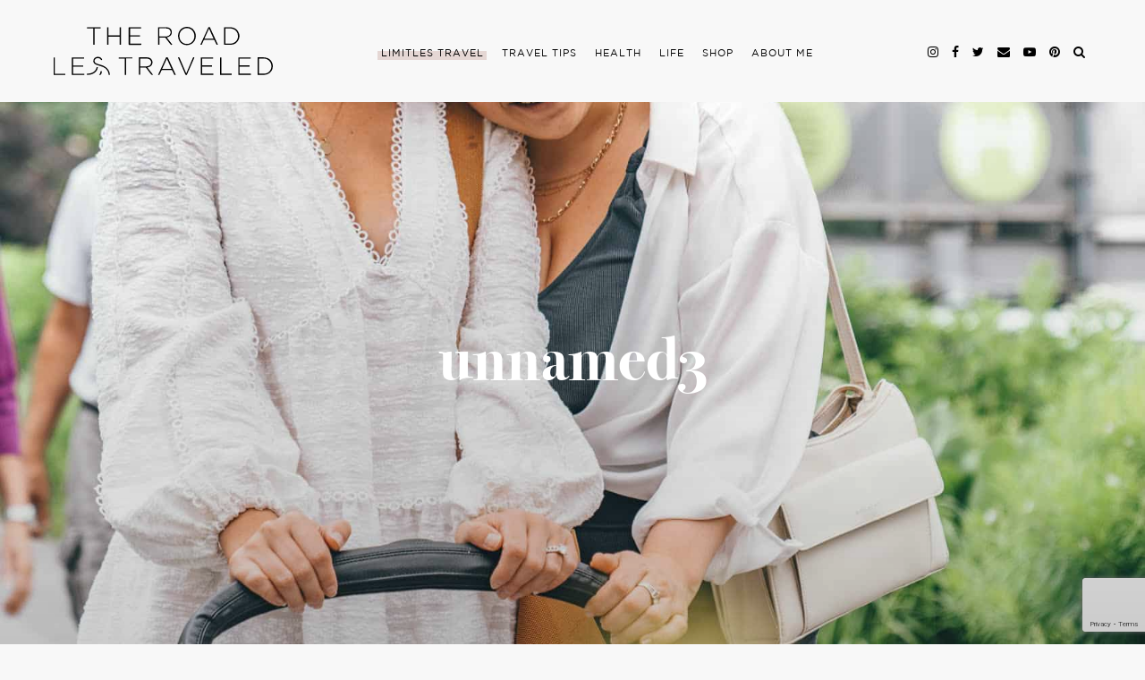

--- FILE ---
content_type: text/html; charset=UTF-8
request_url: https://theroadlestraveled.com/a-quick-guide-to-hoboken-new-jersey/unnamed3/
body_size: 19184
content:

<!DOCTYPE html>
<html lang="en-US">
<head >
<meta charset="UTF-8" />
<title>unnamed3 - The Road Les Traveled</title><meta name="viewport" content="width=device-width, initial-scale=1" />
<link rel="stylesheet" href="https://maxcdn.bootstrapcdn.com/font-awesome/4.6.1/css/font-awesome.min.css"><meta name='robots' content='index, follow, max-image-preview:large, max-snippet:-1, max-video-preview:-1' />
	<style>img:is([sizes="auto" i], [sizes^="auto," i]) { contain-intrinsic-size: 3000px 1500px }</style>
	
  <script src="https://ajax.googleapis.com/ajax/libs/jquery/1.11.0/jquery.min.js"></script>
  <script src="/wp-content/themes/road-les-traveled/scripts/parallax.min.js"></script>
  <script src="/wp-content/themes/road-les-traveled/scripts/finder-subscribe-script.js"></script>
  <script>jQuery(document).ready(($)=>{ $('.interests-group').remove(); });</script>
	<!-- This site is optimized with the Yoast SEO plugin v26.6 - https://yoast.com/wordpress/plugins/seo/ -->
	<link rel="canonical" href="https://theroadlestraveled.com/a-quick-guide-to-hoboken-new-jersey/unnamed3/" />
	<meta property="og:locale" content="en_US" />
	<meta property="og:type" content="article" />
	<meta property="og:title" content="unnamed3 - The Road Les Traveled" />
	<meta property="og:url" content="https://theroadlestraveled.com/a-quick-guide-to-hoboken-new-jersey/unnamed3/" />
	<meta property="og:site_name" content="The Road Les Traveled" />
	<meta property="article:publisher" content="https://www.facebook.com/theroadlestraveled/" />
	<meta property="og:image" content="https://theroadlestraveled.com/a-quick-guide-to-hoboken-new-jersey/unnamed3" />
	<meta property="og:image:width" content="1692" />
	<meta property="og:image:height" content="2000" />
	<meta property="og:image:type" content="image/jpeg" />
	<meta name="twitter:card" content="summary_large_image" />
	<meta name="twitter:site" content="@LesleyMurph" />
	<script type="application/ld+json" class="yoast-schema-graph">{"@context":"https://schema.org","@graph":[{"@type":"WebPage","@id":"https://theroadlestraveled.com/a-quick-guide-to-hoboken-new-jersey/unnamed3/","url":"https://theroadlestraveled.com/a-quick-guide-to-hoboken-new-jersey/unnamed3/","name":"unnamed3 - The Road Les Traveled","isPartOf":{"@id":"https://theroadlestraveled.com/#website"},"primaryImageOfPage":{"@id":"https://theroadlestraveled.com/a-quick-guide-to-hoboken-new-jersey/unnamed3/#primaryimage"},"image":{"@id":"https://theroadlestraveled.com/a-quick-guide-to-hoboken-new-jersey/unnamed3/#primaryimage"},"thumbnailUrl":"https://theroadlestraveled.com/wp-content/uploads/2021/06/unnamed3.jpeg","datePublished":"2021-06-29T21:00:04+00:00","breadcrumb":{"@id":"https://theroadlestraveled.com/a-quick-guide-to-hoboken-new-jersey/unnamed3/#breadcrumb"},"inLanguage":"en-US","potentialAction":[{"@type":"ReadAction","target":["https://theroadlestraveled.com/a-quick-guide-to-hoboken-new-jersey/unnamed3/"]}]},{"@type":"ImageObject","inLanguage":"en-US","@id":"https://theroadlestraveled.com/a-quick-guide-to-hoboken-new-jersey/unnamed3/#primaryimage","url":"https://theroadlestraveled.com/wp-content/uploads/2021/06/unnamed3.jpeg","contentUrl":"https://theroadlestraveled.com/wp-content/uploads/2021/06/unnamed3.jpeg","width":1692,"height":2000},{"@type":"BreadcrumbList","@id":"https://theroadlestraveled.com/a-quick-guide-to-hoboken-new-jersey/unnamed3/#breadcrumb","itemListElement":[{"@type":"ListItem","position":1,"name":"Home","item":"https://theroadlestraveled.com/"},{"@type":"ListItem","position":2,"name":"A Quick Guide to Hoboken, New Jersey","item":"https://theroadlestraveled.com/a-quick-guide-to-hoboken-new-jersey/"},{"@type":"ListItem","position":3,"name":"unnamed3"}]},{"@type":"WebSite","@id":"https://theroadlestraveled.com/#website","url":"https://theroadlestraveled.com/","name":"The Road Les Traveled","description":"Lesley Murphy","publisher":{"@id":"https://theroadlestraveled.com/#organization"},"potentialAction":[{"@type":"SearchAction","target":{"@type":"EntryPoint","urlTemplate":"https://theroadlestraveled.com/?s={search_term_string}"},"query-input":{"@type":"PropertyValueSpecification","valueRequired":true,"valueName":"search_term_string"}}],"inLanguage":"en-US"},{"@type":"Organization","@id":"https://theroadlestraveled.com/#organization","name":"The Road Les Traveled","url":"https://theroadlestraveled.com/","logo":{"@type":"ImageObject","inLanguage":"en-US","@id":"https://theroadlestraveled.com/#/schema/logo/image/","url":"https://theroadlestraveled.com/wp-content/uploads/2020/05/trlt_centered.svg","contentUrl":"https://theroadlestraveled.com/wp-content/uploads/2020/05/trlt_centered.svg","caption":"The Road Les Traveled"},"image":{"@id":"https://theroadlestraveled.com/#/schema/logo/image/"},"sameAs":["https://www.facebook.com/theroadlestraveled/","https://x.com/LesleyMurph","https://www.instagram.com/lesleyannemurphy/"]}]}</script>
	<!-- / Yoast SEO plugin. -->


<link rel='dns-prefetch' href='//scripts.mediavine.com' />
<link rel='dns-prefetch' href='//cdn.jwplayer.com' />
<link rel='dns-prefetch' href='//cdnjs.cloudflare.com' />
<link rel='dns-prefetch' href='//maxcdn.bootstrapcdn.com' />
<link rel="alternate" type="application/rss+xml" title="The Road Les Traveled &raquo; Feed" href="https://theroadlestraveled.com/feed/" />
<link rel="alternate" type="application/rss+xml" title="The Road Les Traveled &raquo; Comments Feed" href="https://theroadlestraveled.com/comments/feed/" />
<link rel="alternate" type="application/rss+xml" title="The Road Les Traveled &raquo; unnamed3 Comments Feed" href="https://theroadlestraveled.com/a-quick-guide-to-hoboken-new-jersey/unnamed3/feed/" />
		<!-- This site uses the Google Analytics by MonsterInsights plugin v9.11.1 - Using Analytics tracking - https://www.monsterinsights.com/ -->
							<script src="//www.googletagmanager.com/gtag/js?id=G-R832KK29SR"  data-cfasync="false" data-wpfc-render="false" type="text/javascript" async></script>
			<script data-cfasync="false" data-wpfc-render="false" type="text/javascript">
				var mi_version = '9.11.1';
				var mi_track_user = true;
				var mi_no_track_reason = '';
								var MonsterInsightsDefaultLocations = {"page_location":"https:\/\/theroadlestraveled.com\/a-quick-guide-to-hoboken-new-jersey\/unnamed3\/"};
								if ( typeof MonsterInsightsPrivacyGuardFilter === 'function' ) {
					var MonsterInsightsLocations = (typeof MonsterInsightsExcludeQuery === 'object') ? MonsterInsightsPrivacyGuardFilter( MonsterInsightsExcludeQuery ) : MonsterInsightsPrivacyGuardFilter( MonsterInsightsDefaultLocations );
				} else {
					var MonsterInsightsLocations = (typeof MonsterInsightsExcludeQuery === 'object') ? MonsterInsightsExcludeQuery : MonsterInsightsDefaultLocations;
				}

								var disableStrs = [
										'ga-disable-G-R832KK29SR',
									];

				/* Function to detect opted out users */
				function __gtagTrackerIsOptedOut() {
					for (var index = 0; index < disableStrs.length; index++) {
						if (document.cookie.indexOf(disableStrs[index] + '=true') > -1) {
							return true;
						}
					}

					return false;
				}

				/* Disable tracking if the opt-out cookie exists. */
				if (__gtagTrackerIsOptedOut()) {
					for (var index = 0; index < disableStrs.length; index++) {
						window[disableStrs[index]] = true;
					}
				}

				/* Opt-out function */
				function __gtagTrackerOptout() {
					for (var index = 0; index < disableStrs.length; index++) {
						document.cookie = disableStrs[index] + '=true; expires=Thu, 31 Dec 2099 23:59:59 UTC; path=/';
						window[disableStrs[index]] = true;
					}
				}

				if ('undefined' === typeof gaOptout) {
					function gaOptout() {
						__gtagTrackerOptout();
					}
				}
								window.dataLayer = window.dataLayer || [];

				window.MonsterInsightsDualTracker = {
					helpers: {},
					trackers: {},
				};
				if (mi_track_user) {
					function __gtagDataLayer() {
						dataLayer.push(arguments);
					}

					function __gtagTracker(type, name, parameters) {
						if (!parameters) {
							parameters = {};
						}

						if (parameters.send_to) {
							__gtagDataLayer.apply(null, arguments);
							return;
						}

						if (type === 'event') {
														parameters.send_to = monsterinsights_frontend.v4_id;
							var hookName = name;
							if (typeof parameters['event_category'] !== 'undefined') {
								hookName = parameters['event_category'] + ':' + name;
							}

							if (typeof MonsterInsightsDualTracker.trackers[hookName] !== 'undefined') {
								MonsterInsightsDualTracker.trackers[hookName](parameters);
							} else {
								__gtagDataLayer('event', name, parameters);
							}
							
						} else {
							__gtagDataLayer.apply(null, arguments);
						}
					}

					__gtagTracker('js', new Date());
					__gtagTracker('set', {
						'developer_id.dZGIzZG': true,
											});
					if ( MonsterInsightsLocations.page_location ) {
						__gtagTracker('set', MonsterInsightsLocations);
					}
										__gtagTracker('config', 'G-R832KK29SR', {"forceSSL":"true","page_path":location.pathname + location.search + location.hash} );
										window.gtag = __gtagTracker;										(function () {
						/* https://developers.google.com/analytics/devguides/collection/analyticsjs/ */
						/* ga and __gaTracker compatibility shim. */
						var noopfn = function () {
							return null;
						};
						var newtracker = function () {
							return new Tracker();
						};
						var Tracker = function () {
							return null;
						};
						var p = Tracker.prototype;
						p.get = noopfn;
						p.set = noopfn;
						p.send = function () {
							var args = Array.prototype.slice.call(arguments);
							args.unshift('send');
							__gaTracker.apply(null, args);
						};
						var __gaTracker = function () {
							var len = arguments.length;
							if (len === 0) {
								return;
							}
							var f = arguments[len - 1];
							if (typeof f !== 'object' || f === null || typeof f.hitCallback !== 'function') {
								if ('send' === arguments[0]) {
									var hitConverted, hitObject = false, action;
									if ('event' === arguments[1]) {
										if ('undefined' !== typeof arguments[3]) {
											hitObject = {
												'eventAction': arguments[3],
												'eventCategory': arguments[2],
												'eventLabel': arguments[4],
												'value': arguments[5] ? arguments[5] : 1,
											}
										}
									}
									if ('pageview' === arguments[1]) {
										if ('undefined' !== typeof arguments[2]) {
											hitObject = {
												'eventAction': 'page_view',
												'page_path': arguments[2],
											}
										}
									}
									if (typeof arguments[2] === 'object') {
										hitObject = arguments[2];
									}
									if (typeof arguments[5] === 'object') {
										Object.assign(hitObject, arguments[5]);
									}
									if ('undefined' !== typeof arguments[1].hitType) {
										hitObject = arguments[1];
										if ('pageview' === hitObject.hitType) {
											hitObject.eventAction = 'page_view';
										}
									}
									if (hitObject) {
										action = 'timing' === arguments[1].hitType ? 'timing_complete' : hitObject.eventAction;
										hitConverted = mapArgs(hitObject);
										__gtagTracker('event', action, hitConverted);
									}
								}
								return;
							}

							function mapArgs(args) {
								var arg, hit = {};
								var gaMap = {
									'eventCategory': 'event_category',
									'eventAction': 'event_action',
									'eventLabel': 'event_label',
									'eventValue': 'event_value',
									'nonInteraction': 'non_interaction',
									'timingCategory': 'event_category',
									'timingVar': 'name',
									'timingValue': 'value',
									'timingLabel': 'event_label',
									'page': 'page_path',
									'location': 'page_location',
									'title': 'page_title',
									'referrer' : 'page_referrer',
								};
								for (arg in args) {
																		if (!(!args.hasOwnProperty(arg) || !gaMap.hasOwnProperty(arg))) {
										hit[gaMap[arg]] = args[arg];
									} else {
										hit[arg] = args[arg];
									}
								}
								return hit;
							}

							try {
								f.hitCallback();
							} catch (ex) {
							}
						};
						__gaTracker.create = newtracker;
						__gaTracker.getByName = newtracker;
						__gaTracker.getAll = function () {
							return [];
						};
						__gaTracker.remove = noopfn;
						__gaTracker.loaded = true;
						window['__gaTracker'] = __gaTracker;
					})();
									} else {
										console.log("");
					(function () {
						function __gtagTracker() {
							return null;
						}

						window['__gtagTracker'] = __gtagTracker;
						window['gtag'] = __gtagTracker;
					})();
									}
			</script>
							<!-- / Google Analytics by MonsterInsights -->
		<link rel='stylesheet' id='dashicons-css' href='https://theroadlestraveled.com/wp-includes/css/dashicons.min.css' type='text/css' media='all' />
<link rel='stylesheet' id='fme_front_css-css' href='https://theroadlestraveled.com/wp-content/plugins/customer-upload-files-for-woocommerce/front/assets/css/Upload_Files_template.css' type='text/css' media='all' />
<link rel='stylesheet' id='fme_front_css_progressbars-css' href='https://theroadlestraveled.com/wp-content/plugins/customer-upload-files-for-woocommerce/front/assets/css/fmecc-progress-bars.css' type='text/css' media='all' />
<link rel='stylesheet' id='fme_front_css_cropperjs-css' href='https://theroadlestraveled.com/wp-content/plugins/customer-upload-files-for-woocommerce/front/assets/liberaries/cropperjs/fme_dist/cropper.min.css' type='text/css' media='all' />
<link rel='stylesheet' id='road-les-traveled-css' href='https://theroadlestraveled.com/wp-content/themes/road-les-traveled/style.css' type='text/css' media='all' />
<link rel='stylesheet' id='wp-block-library-css' href='https://theroadlestraveled.com/wp-includes/css/dist/block-library/style.min.css' type='text/css' media='all' />
<style id='classic-theme-styles-inline-css' type='text/css'>
/*! This file is auto-generated */
.wp-block-button__link{color:#fff;background-color:#32373c;border-radius:9999px;box-shadow:none;text-decoration:none;padding:calc(.667em + 2px) calc(1.333em + 2px);font-size:1.125em}.wp-block-file__button{background:#32373c;color:#fff;text-decoration:none}
</style>
<style id='global-styles-inline-css' type='text/css'>
:root{--wp--preset--aspect-ratio--square: 1;--wp--preset--aspect-ratio--4-3: 4/3;--wp--preset--aspect-ratio--3-4: 3/4;--wp--preset--aspect-ratio--3-2: 3/2;--wp--preset--aspect-ratio--2-3: 2/3;--wp--preset--aspect-ratio--16-9: 16/9;--wp--preset--aspect-ratio--9-16: 9/16;--wp--preset--color--black: #000000;--wp--preset--color--cyan-bluish-gray: #abb8c3;--wp--preset--color--white: #ffffff;--wp--preset--color--pale-pink: #f78da7;--wp--preset--color--vivid-red: #cf2e2e;--wp--preset--color--luminous-vivid-orange: #ff6900;--wp--preset--color--luminous-vivid-amber: #fcb900;--wp--preset--color--light-green-cyan: #7bdcb5;--wp--preset--color--vivid-green-cyan: #00d084;--wp--preset--color--pale-cyan-blue: #8ed1fc;--wp--preset--color--vivid-cyan-blue: #0693e3;--wp--preset--color--vivid-purple: #9b51e0;--wp--preset--gradient--vivid-cyan-blue-to-vivid-purple: linear-gradient(135deg,rgba(6,147,227,1) 0%,rgb(155,81,224) 100%);--wp--preset--gradient--light-green-cyan-to-vivid-green-cyan: linear-gradient(135deg,rgb(122,220,180) 0%,rgb(0,208,130) 100%);--wp--preset--gradient--luminous-vivid-amber-to-luminous-vivid-orange: linear-gradient(135deg,rgba(252,185,0,1) 0%,rgba(255,105,0,1) 100%);--wp--preset--gradient--luminous-vivid-orange-to-vivid-red: linear-gradient(135deg,rgba(255,105,0,1) 0%,rgb(207,46,46) 100%);--wp--preset--gradient--very-light-gray-to-cyan-bluish-gray: linear-gradient(135deg,rgb(238,238,238) 0%,rgb(169,184,195) 100%);--wp--preset--gradient--cool-to-warm-spectrum: linear-gradient(135deg,rgb(74,234,220) 0%,rgb(151,120,209) 20%,rgb(207,42,186) 40%,rgb(238,44,130) 60%,rgb(251,105,98) 80%,rgb(254,248,76) 100%);--wp--preset--gradient--blush-light-purple: linear-gradient(135deg,rgb(255,206,236) 0%,rgb(152,150,240) 100%);--wp--preset--gradient--blush-bordeaux: linear-gradient(135deg,rgb(254,205,165) 0%,rgb(254,45,45) 50%,rgb(107,0,62) 100%);--wp--preset--gradient--luminous-dusk: linear-gradient(135deg,rgb(255,203,112) 0%,rgb(199,81,192) 50%,rgb(65,88,208) 100%);--wp--preset--gradient--pale-ocean: linear-gradient(135deg,rgb(255,245,203) 0%,rgb(182,227,212) 50%,rgb(51,167,181) 100%);--wp--preset--gradient--electric-grass: linear-gradient(135deg,rgb(202,248,128) 0%,rgb(113,206,126) 100%);--wp--preset--gradient--midnight: linear-gradient(135deg,rgb(2,3,129) 0%,rgb(40,116,252) 100%);--wp--preset--font-size--small: 13px;--wp--preset--font-size--medium: 20px;--wp--preset--font-size--large: 36px;--wp--preset--font-size--x-large: 42px;--wp--preset--spacing--20: 0.44rem;--wp--preset--spacing--30: 0.67rem;--wp--preset--spacing--40: 1rem;--wp--preset--spacing--50: 1.5rem;--wp--preset--spacing--60: 2.25rem;--wp--preset--spacing--70: 3.38rem;--wp--preset--spacing--80: 5.06rem;--wp--preset--shadow--natural: 6px 6px 9px rgba(0, 0, 0, 0.2);--wp--preset--shadow--deep: 12px 12px 50px rgba(0, 0, 0, 0.4);--wp--preset--shadow--sharp: 6px 6px 0px rgba(0, 0, 0, 0.2);--wp--preset--shadow--outlined: 6px 6px 0px -3px rgba(255, 255, 255, 1), 6px 6px rgba(0, 0, 0, 1);--wp--preset--shadow--crisp: 6px 6px 0px rgba(0, 0, 0, 1);}:where(.is-layout-flex){gap: 0.5em;}:where(.is-layout-grid){gap: 0.5em;}body .is-layout-flex{display: flex;}.is-layout-flex{flex-wrap: wrap;align-items: center;}.is-layout-flex > :is(*, div){margin: 0;}body .is-layout-grid{display: grid;}.is-layout-grid > :is(*, div){margin: 0;}:where(.wp-block-columns.is-layout-flex){gap: 2em;}:where(.wp-block-columns.is-layout-grid){gap: 2em;}:where(.wp-block-post-template.is-layout-flex){gap: 1.25em;}:where(.wp-block-post-template.is-layout-grid){gap: 1.25em;}.has-black-color{color: var(--wp--preset--color--black) !important;}.has-cyan-bluish-gray-color{color: var(--wp--preset--color--cyan-bluish-gray) !important;}.has-white-color{color: var(--wp--preset--color--white) !important;}.has-pale-pink-color{color: var(--wp--preset--color--pale-pink) !important;}.has-vivid-red-color{color: var(--wp--preset--color--vivid-red) !important;}.has-luminous-vivid-orange-color{color: var(--wp--preset--color--luminous-vivid-orange) !important;}.has-luminous-vivid-amber-color{color: var(--wp--preset--color--luminous-vivid-amber) !important;}.has-light-green-cyan-color{color: var(--wp--preset--color--light-green-cyan) !important;}.has-vivid-green-cyan-color{color: var(--wp--preset--color--vivid-green-cyan) !important;}.has-pale-cyan-blue-color{color: var(--wp--preset--color--pale-cyan-blue) !important;}.has-vivid-cyan-blue-color{color: var(--wp--preset--color--vivid-cyan-blue) !important;}.has-vivid-purple-color{color: var(--wp--preset--color--vivid-purple) !important;}.has-black-background-color{background-color: var(--wp--preset--color--black) !important;}.has-cyan-bluish-gray-background-color{background-color: var(--wp--preset--color--cyan-bluish-gray) !important;}.has-white-background-color{background-color: var(--wp--preset--color--white) !important;}.has-pale-pink-background-color{background-color: var(--wp--preset--color--pale-pink) !important;}.has-vivid-red-background-color{background-color: var(--wp--preset--color--vivid-red) !important;}.has-luminous-vivid-orange-background-color{background-color: var(--wp--preset--color--luminous-vivid-orange) !important;}.has-luminous-vivid-amber-background-color{background-color: var(--wp--preset--color--luminous-vivid-amber) !important;}.has-light-green-cyan-background-color{background-color: var(--wp--preset--color--light-green-cyan) !important;}.has-vivid-green-cyan-background-color{background-color: var(--wp--preset--color--vivid-green-cyan) !important;}.has-pale-cyan-blue-background-color{background-color: var(--wp--preset--color--pale-cyan-blue) !important;}.has-vivid-cyan-blue-background-color{background-color: var(--wp--preset--color--vivid-cyan-blue) !important;}.has-vivid-purple-background-color{background-color: var(--wp--preset--color--vivid-purple) !important;}.has-black-border-color{border-color: var(--wp--preset--color--black) !important;}.has-cyan-bluish-gray-border-color{border-color: var(--wp--preset--color--cyan-bluish-gray) !important;}.has-white-border-color{border-color: var(--wp--preset--color--white) !important;}.has-pale-pink-border-color{border-color: var(--wp--preset--color--pale-pink) !important;}.has-vivid-red-border-color{border-color: var(--wp--preset--color--vivid-red) !important;}.has-luminous-vivid-orange-border-color{border-color: var(--wp--preset--color--luminous-vivid-orange) !important;}.has-luminous-vivid-amber-border-color{border-color: var(--wp--preset--color--luminous-vivid-amber) !important;}.has-light-green-cyan-border-color{border-color: var(--wp--preset--color--light-green-cyan) !important;}.has-vivid-green-cyan-border-color{border-color: var(--wp--preset--color--vivid-green-cyan) !important;}.has-pale-cyan-blue-border-color{border-color: var(--wp--preset--color--pale-cyan-blue) !important;}.has-vivid-cyan-blue-border-color{border-color: var(--wp--preset--color--vivid-cyan-blue) !important;}.has-vivid-purple-border-color{border-color: var(--wp--preset--color--vivid-purple) !important;}.has-vivid-cyan-blue-to-vivid-purple-gradient-background{background: var(--wp--preset--gradient--vivid-cyan-blue-to-vivid-purple) !important;}.has-light-green-cyan-to-vivid-green-cyan-gradient-background{background: var(--wp--preset--gradient--light-green-cyan-to-vivid-green-cyan) !important;}.has-luminous-vivid-amber-to-luminous-vivid-orange-gradient-background{background: var(--wp--preset--gradient--luminous-vivid-amber-to-luminous-vivid-orange) !important;}.has-luminous-vivid-orange-to-vivid-red-gradient-background{background: var(--wp--preset--gradient--luminous-vivid-orange-to-vivid-red) !important;}.has-very-light-gray-to-cyan-bluish-gray-gradient-background{background: var(--wp--preset--gradient--very-light-gray-to-cyan-bluish-gray) !important;}.has-cool-to-warm-spectrum-gradient-background{background: var(--wp--preset--gradient--cool-to-warm-spectrum) !important;}.has-blush-light-purple-gradient-background{background: var(--wp--preset--gradient--blush-light-purple) !important;}.has-blush-bordeaux-gradient-background{background: var(--wp--preset--gradient--blush-bordeaux) !important;}.has-luminous-dusk-gradient-background{background: var(--wp--preset--gradient--luminous-dusk) !important;}.has-pale-ocean-gradient-background{background: var(--wp--preset--gradient--pale-ocean) !important;}.has-electric-grass-gradient-background{background: var(--wp--preset--gradient--electric-grass) !important;}.has-midnight-gradient-background{background: var(--wp--preset--gradient--midnight) !important;}.has-small-font-size{font-size: var(--wp--preset--font-size--small) !important;}.has-medium-font-size{font-size: var(--wp--preset--font-size--medium) !important;}.has-large-font-size{font-size: var(--wp--preset--font-size--large) !important;}.has-x-large-font-size{font-size: var(--wp--preset--font-size--x-large) !important;}
:where(.wp-block-post-template.is-layout-flex){gap: 1.25em;}:where(.wp-block-post-template.is-layout-grid){gap: 1.25em;}
:where(.wp-block-columns.is-layout-flex){gap: 2em;}:where(.wp-block-columns.is-layout-grid){gap: 2em;}
:root :where(.wp-block-pullquote){font-size: 1.5em;line-height: 1.6;}
</style>
<link rel='stylesheet' id='contact-form-7-css' href='https://theroadlestraveled.com/wp-content/plugins/contact-form-7/includes/css/styles.css' type='text/css' media='all' />
<link rel='stylesheet' id='eic_public-css' href='https://theroadlestraveled.com/wp-content/plugins/easy-image-collage/css/public.css' type='text/css' media='screen' />
<link rel='stylesheet' id='sideBySide-css-css' href='https://theroadlestraveled.com/wp-content/plugins/side-by-side/style.css' type='text/css' media='all' />
<link rel='stylesheet' id='sidr-style-css' href='https://theroadlestraveled.com/wp-content/plugins/sidr/stylesheets/jquery.sidr.dark.css' type='text/css' media='all' />
<link rel='stylesheet' id='woocommerce-layout-css' href='https://theroadlestraveled.com/wp-content/plugins/woocommerce/assets/css/woocommerce-layout.css' type='text/css' media='all' />
<link rel='stylesheet' id='woocommerce-smallscreen-css' href='https://theroadlestraveled.com/wp-content/plugins/woocommerce/assets/css/woocommerce-smallscreen.css' type='text/css' media='only screen and (max-width: 768px)' />
<link rel='stylesheet' id='woocommerce-general-css' href='https://theroadlestraveled.com/wp-content/plugins/woocommerce/assets/css/woocommerce.css' type='text/css' media='all' />
<style id='woocommerce-inline-inline-css' type='text/css'>
.woocommerce form .form-row .required { visibility: visible; }
</style>
<link rel='stylesheet' id='brands-styles-css' href='https://theroadlestraveled.com/wp-content/plugins/woocommerce/assets/css/brands.css' type='text/css' media='all' />
<link rel='stylesheet' id='jwppp-widget-style-css' href='https://theroadlestraveled.com/wp-content/plugins/jw-player-7-for-wp/jw-widget/css/jw-widget-min.css' type='text/css' media='all' />
<link rel='stylesheet' id='fontawesome-css' href='https://maxcdn.bootstrapcdn.com/font-awesome/4.7.0/css/font-awesome.min.css' type='text/css' media='all' />
<link rel='stylesheet' id='slick-css' href='https://cdnjs.cloudflare.com/ajax/libs/slick-carousel/1.9.0/slick.min.css' type='text/css' media='all' />
<link rel='stylesheet' id='animate-css' href='https://cdnjs.cloudflare.com/ajax/libs/animate.css/3.7.2/animate.min.css' type='text/css' media='all' />
<link rel='stylesheet' id='cd-bootstrap-style-css' href='https://theroadlestraveled.com/wp-content/themes/road-les-traveled/css/grid.css' type='text/css' media='all' />
<link rel='stylesheet' id='cd-main-style-css' href='https://theroadlestraveled.com/wp-content/themes/road-les-traveled/css/main.css' type='text/css' media='all' />
<link rel='stylesheet' id='cd-extra-style-css' href='https://theroadlestraveled.com/wp-content/themes/road-les-traveled/css/extra.css' type='text/css' media='all' />
<link rel='stylesheet' id='cd-new-style-3-css' href='https://theroadlestraveled.com/wp-content/themes/road-les-traveled/dist/style.css?1_0_5&#038;ver=1.0.5' type='text/css' media='all' />
<style id='kadence-blocks-global-variables-inline-css' type='text/css'>
:root {--global-kb-font-size-sm:clamp(0.8rem, 0.73rem + 0.217vw, 0.9rem);--global-kb-font-size-md:clamp(1.1rem, 0.995rem + 0.326vw, 1.25rem);--global-kb-font-size-lg:clamp(1.75rem, 1.576rem + 0.543vw, 2rem);--global-kb-font-size-xl:clamp(2.25rem, 1.728rem + 1.63vw, 3rem);--global-kb-font-size-xxl:clamp(2.5rem, 1.456rem + 3.26vw, 4rem);--global-kb-font-size-xxxl:clamp(2.75rem, 0.489rem + 7.065vw, 6rem);}:root {--global-palette1: #3182CE;--global-palette2: #2B6CB0;--global-palette3: #1A202C;--global-palette4: #2D3748;--global-palette5: #4A5568;--global-palette6: #718096;--global-palette7: #EDF2F7;--global-palette8: #F7FAFC;--global-palette9: #ffffff;}
</style>
<script type="text/javascript" src="https://theroadlestraveled.com/wp-includes/js/jquery/jquery.min.js" id="jquery-core-js"></script>
<script type="text/javascript" src="https://theroadlestraveled.com/wp-includes/js/jquery/jquery-migrate.min.js" id="jquery-migrate-js"></script>
<script type="text/javascript" src="https://theroadlestraveled.com/wp-content/plugins/customer-upload-files-for-woocommerce/front/assets/liberaries/cropperjs/fme_dist/cropper.min.js" id="fme_upload_file_front_js_cropperjs-js"></script>
<script type="text/javascript" id="fme_upload_file_front_js-js-extra">
/* <![CDATA[ */
var ewcpm_php_vars = {"admin_url":"https:\/\/theroadlestraveled.com\/wp-admin\/admin-ajax.php","fme_uf_ajax_nonce":"ed90be1b2e","fme_required_file_message":"Please upload the required files."};
var ajax_url_add_pq = {"ajax_url_add_pq_data":"https:\/\/theroadlestraveled.com\/wp-admin\/admin-ajax.php"};
var fme_upload_files_button_display_settings = {"settings":[]};
/* ]]> */
</script>
<script type="text/javascript" src="https://theroadlestraveled.com/wp-content/plugins/customer-upload-files-for-woocommerce/front/assets/js/fme_front_upload_file.js" id="fme_upload_file_front_js-js"></script>
<script type="text/javascript" src="https://theroadlestraveled.com/wp-content/plugins/google-analytics-for-wordpress/assets/js/frontend-gtag.min.js" id="monsterinsights-frontend-script-js" async="async" data-wp-strategy="async"></script>
<script data-cfasync="false" data-wpfc-render="false" type="text/javascript" id='monsterinsights-frontend-script-js-extra'>/* <![CDATA[ */
var monsterinsights_frontend = {"js_events_tracking":"true","download_extensions":"doc,pdf,ppt,zip,xls,docx,pptx,xlsx","inbound_paths":"[]","home_url":"https:\/\/theroadlestraveled.com","hash_tracking":"true","v4_id":"G-R832KK29SR"};/* ]]> */
</script>
<script type="text/javascript" async="async" fetchpriority="high" data-noptimize="1" data-cfasync="false" src="https://scripts.mediavine.com/tags/the-road-les-traveled.js" id="mv-script-wrapper-js"></script>
<script type="text/javascript" src="https://theroadlestraveled.com/wp-content/plugins/woocommerce/assets/js/jquery-blockui/jquery.blockUI.min.js" id="jquery-blockui-js" data-wp-strategy="defer"></script>
<script type="text/javascript" src="https://theroadlestraveled.com/wp-content/plugins/woocommerce/assets/js/js-cookie/js.cookie.min.js" id="js-cookie-js" data-wp-strategy="defer"></script>
<script type="text/javascript" id="woocommerce-js-extra">
/* <![CDATA[ */
var woocommerce_params = {"ajax_url":"\/wp-admin\/admin-ajax.php","wc_ajax_url":"\/?wc-ajax=%%endpoint%%","i18n_password_show":"Show password","i18n_password_hide":"Hide password"};
/* ]]> */
</script>
<script type="text/javascript" src="https://theroadlestraveled.com/wp-content/plugins/woocommerce/assets/js/frontend/woocommerce.min.js" id="woocommerce-js" data-wp-strategy="defer"></script>
<script type="text/javascript" src="https://theroadlestraveled.com/wp-content/plugins/jw-player-7-for-wp/js/jwppp.js" id="jwppp-js"></script>
<script type="text/javascript" src="https://cdn.jwplayer.com/libraries/bR424L1e.js" id="jwppp-library-js"></script>
<script type="text/javascript" src="https://theroadlestraveled.com/wp-content/plugins/jw-player-7-for-wp/jw-widget/js/jw-widget-min.js" id="jwppp-widget-js"></script>
<script type="text/javascript" src="https://theroadlestraveled.com/wp-content/themes/top-hat-framework/lib/js/skip-links.js" id="skip-links-js"></script>
<!--[if lt IE 9]>
<script type="text/javascript" src="https://theroadlestraveled.com/wp-content/themes/top-hat-framework/lib/js/html5shiv.min.js" id="html5shiv-js"></script>
<![endif]-->
<script type="text/javascript" id="cd-new-script-js-extra">
/* <![CDATA[ */
var cd_loadmore_params = {"ajaxurl":"https:\/\/theroadlestraveled.com\/wp-admin\/admin-ajax.php","posts":"{\"attachment\":\"unnamed3\",\"error\":\"\",\"m\":\"\",\"p\":0,\"post_parent\":\"\",\"subpost\":\"\",\"subpost_id\":\"\",\"attachment_id\":0,\"name\":\"unnamed3\",\"pagename\":\"\",\"page_id\":0,\"second\":\"\",\"minute\":\"\",\"hour\":\"\",\"day\":0,\"monthnum\":0,\"year\":0,\"w\":0,\"category_name\":\"\",\"tag\":\"\",\"cat\":\"\",\"tag_id\":\"\",\"author\":\"\",\"author_name\":\"\",\"feed\":\"\",\"tb\":\"\",\"paged\":0,\"meta_key\":\"\",\"meta_value\":\"\",\"preview\":\"\",\"s\":\"\",\"sentence\":\"\",\"title\":\"\",\"fields\":\"all\",\"menu_order\":\"\",\"embed\":\"\",\"category__in\":[],\"category__not_in\":[],\"category__and\":[],\"post__in\":[],\"post__not_in\":[],\"post_name__in\":[],\"tag__in\":[],\"tag__not_in\":[],\"tag__and\":[],\"tag_slug__in\":[],\"tag_slug__and\":[],\"post_parent__in\":[],\"post_parent__not_in\":[],\"author__in\":[],\"author__not_in\":[],\"search_columns\":[],\"ignore_sticky_posts\":false,\"suppress_filters\":false,\"cache_results\":true,\"update_post_term_cache\":true,\"update_menu_item_cache\":false,\"lazy_load_term_meta\":true,\"update_post_meta_cache\":true,\"post_type\":\"\",\"posts_per_page\":6,\"nopaging\":false,\"comments_per_page\":\"20\",\"no_found_rows\":false,\"order\":\"DESC\"}","current_page":"1","max_page":"0"};
/* ]]> */
</script>
<script type="text/javascript" src="https://theroadlestraveled.com/wp-content/themes/road-les-traveled/dist/js/main.js" id="cd-new-script-js"></script>
<script type="text/javascript" id="wc_additional_fees_script-js-extra">
/* <![CDATA[ */
var add_fee_vars = {"add_fee_ajaxurl":"https:\/\/theroadlestraveled.com\/wp-admin\/admin-ajax.php","add_fee_nonce":"427a02672f","add_fee_loader":"https:\/\/theroadlestraveled.com\/wp-content\/plugins\/woocommerce-additional-fees\/images\/loading.gif","alert_ajax_error":"An internal server error occured in processing a request. Please try again or contact us. Thank you. "};
/* ]]> */
</script>
<script type="text/javascript" src="https://theroadlestraveled.com/wp-content/plugins/woocommerce-additional-fees/js/wc_additional_fees.js" id="wc_additional_fees_script-js"></script>
<link rel="https://api.w.org/" href="https://theroadlestraveled.com/wp-json/" /><link rel="alternate" title="JSON" type="application/json" href="https://theroadlestraveled.com/wp-json/wp/v2/media/15870" /><link rel="EditURI" type="application/rsd+xml" title="RSD" href="https://theroadlestraveled.com/xmlrpc.php?rsd" />
<meta name="generator" content="WordPress 6.8.3" />
<meta name="generator" content="WooCommerce 10.2.3" />
<link rel='shortlink' href='https://theroadlestraveled.com/?p=15870' />
<link rel="alternate" title="oEmbed (JSON)" type="application/json+oembed" href="https://theroadlestraveled.com/wp-json/oembed/1.0/embed?url=https%3A%2F%2Ftheroadlestraveled.com%2Fa-quick-guide-to-hoboken-new-jersey%2Funnamed3%2F" />
<link rel="alternate" title="oEmbed (XML)" type="text/xml+oembed" href="https://theroadlestraveled.com/wp-json/oembed/1.0/embed?url=https%3A%2F%2Ftheroadlestraveled.com%2Fa-quick-guide-to-hoboken-new-jersey%2Funnamed3%2F&#038;format=xml" />
<style type="text/css">.eic-image .eic-image-caption {bottom: 0;left: 0;right: 0;text-align: left;font-size: 12px;color: rgba(255,255,255,1);background-color: rgba(0,0,0,0.7);}</style><meta name="p:domain_verify" content="bee109a406cd8bc4581802fdcf923897"/>
        <script type="text/javascript">
        var ajaxurl = 'https://theroadlestraveled.com/wp-admin/admin-ajax.php';
        </script>
    <link rel="icon" href="https://theroadlestraveled.com/wp-content/themes/road-les-traveled/images/favicon.ico" />
<link rel="pingback" href="https://theroadlestraveled.com/xmlrpc.php" />
	<noscript><style>.woocommerce-product-gallery{ opacity: 1 !important; }</style></noscript>
			<style type="text/css" id="wp-custom-css">
			/**Style holiday menu item**/
li#menu-item-37845 a:after {
    font-family: FontAwesome;
    margin-left: 4px;
    content: "\f1bb"!important;
}
li#menu-item-37845 a {
    color: #52b07e!important;
    font-weight: 600!important;
    position: relative;
}
/**CD 17635**/
body.password-protected:not(.page-id-14414) .site-inner {
    background: none;
}
body.password-protected:not(.page-id-14414) .parallax-mirror {
    display: none;
}
body.password-protected:not(.page-id-14414) .blog-post-hero-image.parallax-window {
    display: none;
}
body.password-protected:not(.page-id-14414) .site-inner #genesis-content {

    padding: 0rem 0rem !important;

}
body.password-protected.page-template-single.page-id-16276 .intro-text-inner {
    padding: 30px 5%;
    display: none;
}
body.password-protected:not(.page-id-14414) .post-password-required .entry-content {
    margin-top: 0;
    background: transparent;
	padding-bottom: 70px;
}
body.password-protected:not(.page-id-14414) article.page.type-page.status-publish.post-password-required.mv-content-wrapper.entry {
    background: url(https://theroadlestraveled.com/wp-content/uploads/2023/01/ticket-01-19-2023-scaled-1.jpg);

    background-size: cover;
}
body.password-protected:not(.page-id-14414) .post-password-required .entry-content {
    margin-top: 0;
    background: #0000008a;
}
/**CD 17635**/
.road-les-about .mc4wp-form {
	display:none
}

.post-password-required .entry-content {
    margin-top: 0px;
}
.road-les-about .footer-widgets .mc4wp-form {
	display: block;
}

.travel-subscribe-form .mc4wp-form {
	display:block;
}

.travel-subscribe-form .mc4wp-form-fields {
	display:flex;
	flex-wrap:wrap;
}

.travel-subscribe-form {
	margin-left: auto;
	margin-right: auto;
	max-width: 800px;
}

.travel-subscribe-form .mc4wp-form-fields p {
	padding:0 15px;
}

.travel-subscribe-form .mc4wp-form-fields p:nth-child(1),
.travel-subscribe-form .mc4wp-form-fields p:nth-child(2){
	width:50%;
}

.travel-subscribe-form .mc4wp-form-fields p:nth-child(3),
.travel-subscribe-form .mc4wp-form-fields p:nth-child(4){
	width:100%;
}

.mc4wp-form-fields input[type="submit"]{
	font-family: 'Gotham Book';
	background-color: #bb2355;
	text-transform: uppercase;
	width: 100%;
}

body .footer-widgets {
	clear:none;
}

.page-id-13474 .content {
	float: none;
	margin-left: auto;
	margin-right: auto;
}

.bo-box {
	width: 140px!important;
}

.page-template-single .intro-text-inner {
	padding: 30px 5%;
}

@media( max-width: 520px ) {
	.page-template-single .intro-text-inner {
		padding: 0 4%;
	}
}

.block-about-quote .baq-ticker-news {
    max-width: 465px !important;
}

.mobile-navigation.hidden {
	z-index: 999;
}

/* fun facts */

.block-about-quote .baq-ticker-news-title {margin-top: -6px;}
.block-about-quote .baq-ticker-news-item, .block-about-quote .baq-ticker-news-item a {
  white-space: initial!important;
	height: 25px;
	margin-top: 3px;
	vertical-align: middle;
	display: inline-block;
}
/* fun facts */

/* shop pages */
.boutique-widget {
	max-width: 830px; margin: 0 auto;
}
/* shop pages */
/* menu */
#menu-main-menu .sub-menu { display:none; }
#menu-main-menu > li:hover ul { display: block; }
#menu-main-menu .sub-menu {position: absolute;
z-index: 999999;
background-color: #f8f8f8;
width: auto;
padding: 0 10px;}

#menu-main-menu .sub-menu a {
	white-space: nowrap;
}

/* menu */
.the-alt-navigation { display: none; }
.single .entry-content a { color: #d9b0a8; }

#menu-item-13524 {
	position: relative;
}

#menu-item-13524::before {
	content: '';
	position: absolute;
	background: #e5d7d4;
	height: 10px;
	width: 90%;
	bottom: 6px;
	z-index: -1;
	left: 5%;
}

.live-section .live-video-wrapper  > div{
    position: absolute !important;
	padding-top: 0 !important;
    height: 100%;
    width: 100%;
    left: 0;
    top: 0;

}

.single article a {
    text-decoration: underline;
}

.blog-post-intro-text {
	margin-bottom: 0;
}

.intro-text-inner p:last-of-type {
	margin-bottom: 0;
}
.wp-block-button {
	border: 1px solid #d9b0a8;
  display: table !important;
  margin-bottom: 80px;
  padding: 2px;
  transition: all ease-in-out 300ms;
}

.wp-block-buttons .wp-block-button__link {
	background-color: #d9b0a8;
  color: #fff !important;
  display: table;
  font-size: 18px;
  letter-spacing: 1px;
  padding: 5px 30px;
	padding-top: 8px;
  text-align: center;
  text-decoration: none;
  text-transform: uppercase;
  transition: all ease-in-out 300ms;
	margin-bottom: 0 !important;
}

.center-block {
	margin-left: auto !important;
	margin-right: auto !important;
}

.wp-block-video {
	text-align: center;
}

@media only screen and (max-width: 359px) {
.entry-content {
padding-left: 2px !important;
padding-right: 2px !important;
}
}


/*styling form on temporary Peru page */
.top_label {
	font-family: "Bodoni 72 Oldstyle";
	color: #a67558;
}

.gfield-choice-input+label {
font-size: 20px !important;
}
.woocommerce-page .content, .woocommerce form .form-row-first, .woocommerce form .form-row-last, .woocommerce-page form .form-row-first, .woocommerce-page form .form-row-last{
	width: 100%;
}
.woocommerce .col2-set .col-1, .woocommerce-page .col2-set .col-1, .woocommerce .col2-set .col-2, .woocommerce-page .col2-set .col-2{
	max-width: 100%;
}
.wc_payment_method{
	list-style-type: none!important;
}

section[class="related products"]{
	display:none !important;
}
li.wc-deposits-payment-plan{
	list-style-type: none !important;
}

/*styling checkout page*/
.woocommerce-billing-fields__field-wrapper {
	background-color: white;
	padding: 30px;
	box-shadow: -1px 1px 6px #eeeeee;
	border-radius: 5px;
	border: 1px solid rgba(0,0,0,.1);
	margin-top:10px;
}

.woocommerce-additional-fields__field-wrapper {
	background-color: white;
	padding: 30px;
	box-shadow: -1px 1px 6px #eeeeee;
	border-radius: 5px;
	border: 1px solid rgba(0,0,0,.1);
	margin-bottom: 20px;
	margin-top: 10px;
	display: flow-root;
}



.woocommerce h3 {
	font-size: 3.8rem;
	margin-bottom: 20px;
	margin-top: 10px;
}

.woocommerce {
	padding: 40px;
}

.woocommerce h3#order_review_heading {
	padding-left: 35px;
	margin-top: 40px;
}

.woocommerce table.shop_table.woocommerce-checkout-review-order-table {
	background-color: white;
	padding: 30px;
	width: -webkit-fill-available;
	box-shadow: -1px 1px 6px #eeeeee;
	margin: 15px;
}

.woocommerce tr.order-total span.woocommerce-Price-amount.amount {
	color: #B58D87;
}

.woocommerce p.wc-stripe-ach__mandate {
	width: 70%;
}

.woocommerce span.select2.select2-container.select2-container--default.select2-container--focus {
	width: 100% !important;
}


.woocommerce p {
	font-size: 1.8rem;
}

.woocommerce #respond input#submit.alt, .woocommerce a.button.alt, .woocommerce button.button.alt, .woocommerce input.button.alt {
	background-color: #90706c;
}
.woocommerce button.button.alt:hover {
		background-color: #735956;
}

/*testimonial column*/
.wp-block-columns.wp-container-4 {
	width: 65%;
	margin: auto;
}

.wp-block-columns.wp-container-9 {
	width: 65%;
	margin: auto;
}

.wp-block-quote {
	width:85%;
	font-size:16px;
}

.ytp-chrome-top {
	display: none;
}

/*about me page*/
.entry-content .post-card-background {
	background-image: url("https://theroadlestraveled.com/wp-content/uploads/2023/03/bg_plain.png");
	-webkit-background-size: cover;
  background-size: 100% auto;
	background-position:top;
	background-repeat: no-repeat;
}

.entry-content .is-layout-flex {
	justify-content: center;
}

.entry-content .post-card-column-left {
	width:72%;
	margin: auto;
	margin-top:150px;
	margin-bottom:50px;
}

.entry-content .post-card-column-left p {
	margin: 0px;
	font-size: .8em;
}

.entry-content .post-card-column-left h3 {
	margin: 0px 0px 30px 0px;
}

.entry-content .wp-block-column {
	display: grid;
}



/*mobile changes*/
@media only screen and (max-width: 375px) {
.woocommerce {
	padding: 10px;
}
	.woocommerce .col2-set .col-2 {
	display: inline-block;
	}
	.woocommerce .col2-set .col-2 {
	margin-top: 20px;
}
	.woocommerce form .form-row label{
		line-height: 1.5;
	}
}

@media only screen and (max-width: 575px) {
	.woocommerce {
		padding: 20px;
	}	
	.woocommerce table.shop_table.woocommerce-checkout-review-order-table {
	padding: 10px;
		font-size: 1.5rem;
}
		.woocommerce p {
	font-size: 1.5rem;
}
}

@media only screen and (max-width: 784px) {
	.entry-content .post-card-background {
	background-image: url("https://theroadlestraveled.com/wp-content/uploads/2023/03/mobile_bg_2.png");
}
	.entry-content .wp-block-group__inner-container {
		padding-top: 30px;
	}
		.entry-content .post-card-column-left {
	margin-top:0px!important;
	margin-bottom:0px;
}
	.entry-content .post-card-column-left h3 {
	margin: 0px 0px 6px 0px!important;
		font-size:1.6em;
}
}

@media only screen and (max-width: 1008px) {
	.entry-content .post-card-column-left {
	margin-top:110px;
}
	.entry-content .post-card-column-left h3 {
	margin: 0px 0px 15px 0px;
}
}

.holiday-menu a{
	color:#52b07e!important;
	font-weight:600!important;
	position:relative;
}

.holiday-menu > a:after{
	font-family: FontAwesome;
	margin-left: 10px;
	content: "\f1bb"!important;
}
.page-id-34595 a{
	color:#a67457!important;
	text-decoration:underline;
}
.page-id-34595 .previous-next{
	display:none;
}

/* captchas */

.captcha-field br {
	display: none;
}

/* footer tweak */

.footer-widgets {
   
    padding: 60px 0 20px 0;
}		</style>
		</head>
<body class="attachment wp-singular attachment-template-default single single-attachment postid-15870 attachmentid-15870 attachment-jpeg wp-custom-logo wp-theme-top-hat-framework wp-child-theme-road-les-traveled theme-top-hat-framework woocommerce-no-js header-full-width full-width-content unnamed3 road-les-blog-post full-width-content" itemscope itemtype="http://schema.org/WebPage">
  
  <div class='mobile-navigation hidden'>
    <div class='road-les-traveled-site-container'>
      <a class='the-alt-navigation-logo' href='/'>
        <img src='https://theroadlestraveled.com/wp-content/uploads/2020/05/trlt_centered.svg' alt='the road les traveled' />
      </a>
      <div class='mobile-search'>
        <a href='#' class='search-nav-link cd-socials'><i class='fa fa-search'></i></a>
        <form class='search-form' itemprop='potentialAction' itemscope itemtype='http://schema.org/SearchAction'
        method='get' action='https://theroadlestraveled.com/' role='search'>
          <fieldset>
              <meta itemprop='target' content='https://theroadlestraveled.com/a-quick-guide-to-hoboken-new-jersey/unnamed3/?s={s}'>
              <i class='fa fa-search'></i>
              <input itemprop='query-input' name='s' placeholder='To search type + hit enter'
              type='search' />
          </fieldset>
          <a href='#close-search' class='close-search'><i class='fa fa-times'></i></a>
        </form>
      </div>
      <div class='mobile-menu-button'>
        <div id='nav-icon3' class='sidr-right-link'><span></span><span></span><span></span><span></span></div>
      </div>
    </div>
    <div class="menu-mobile-navigation-menu-container"><ul id="menu-mobile-navigation-menu" class="menu"><li id="menu-item-13605" class="menu-item menu-item-type-post_type menu-item-object-page menu-item-13605"><a href="https://theroadlestraveled.com/limitles/" itemprop="url">LimitLes Travel</a></li>
<li id="menu-item-7930" class="accordion menu-item menu-item-type-custom menu-item-object-custom menu-item-has-children menu-item-7930"><a itemprop="url">Travel Tips <i class="fa fa-chevron-down" aria-hidden="true"></i></a>
<ul class="sub-menu">
	<li id="menu-item-7899" class="menu-item menu-item-type-taxonomy menu-item-object-category menu-item-7899"><a href="https://theroadlestraveled.com/category/adventure-travel/" itemprop="url">Adventure Travel</a></li>
	<li id="menu-item-7951" class="menu-item menu-item-type-taxonomy menu-item-object-category menu-item-7951"><a href="https://theroadlestraveled.com/category/airlines/" itemprop="url">Airlines</a></li>
	<li id="menu-item-7901" class="menu-item menu-item-type-taxonomy menu-item-object-category menu-item-7901"><a href="https://theroadlestraveled.com/category/honeymoons/" itemprop="url">Honeymoons</a></li>
	<li id="menu-item-7896" class="menu-item menu-item-type-taxonomy menu-item-object-category menu-item-7896"><a href="https://theroadlestraveled.com/category/hotels/" itemprop="url">Hotels</a></li>
	<li id="menu-item-7897" class="menu-item menu-item-type-taxonomy menu-item-object-category menu-item-7897"><a href="https://theroadlestraveled.com/category/photography-tips/" itemprop="url">Photography</a></li>
	<li id="menu-item-7898" class="menu-item menu-item-type-taxonomy menu-item-object-category menu-item-7898"><a href="https://theroadlestraveled.com/category/solo-travel/" itemprop="url">Solo Travel</a></li>
	<li id="menu-item-7895" class="menu-item menu-item-type-taxonomy menu-item-object-category menu-item-7895"><a href="https://theroadlestraveled.com/category/travel-tips/" itemprop="url">Travel Tips</a></li>
</ul>
</li>
<li id="menu-item-7928" class="menu-item menu-item-type-post_type menu-item-object-page menu-item-7928"><a href="https://theroadlestraveled.com/destinations/" itemprop="url">Destinations</a></li>
<li id="menu-item-36225" class="accordion menu-item menu-item-type-custom menu-item-object-custom menu-item-has-children menu-item-36225"><a itemprop="url">Health <i class="fa fa-chevron-down" aria-hidden="true"></i></a>
<ul class="sub-menu">
	<li id="menu-item-17517" class="menu-item menu-item-type-post_type menu-item-object-page menu-item-17517"><a href="https://theroadlestraveled.com/breast-cancer-resources/" itemprop="url">Breast Cancer</a></li>
	<li id="menu-item-36221" class="menu-item menu-item-type-taxonomy menu-item-object-category menu-item-36221"><a href="https://theroadlestraveled.com/category/health/fitness/" itemprop="url">Fitness</a></li>
	<li id="menu-item-36222" class="menu-item menu-item-type-taxonomy menu-item-object-category menu-item-36222"><a href="https://theroadlestraveled.com/category/health/mental-health/" itemprop="url">Mental Health</a></li>
	<li id="menu-item-36223" class="menu-item menu-item-type-taxonomy menu-item-object-category menu-item-36223"><a href="https://theroadlestraveled.com/category/health/pregnancy/" itemprop="url">Pregnancy</a></li>
	<li id="menu-item-36224" class="menu-item menu-item-type-taxonomy menu-item-object-category menu-item-36224"><a href="https://theroadlestraveled.com/category/health/self-care/" itemprop="url">Self Care</a></li>
</ul>
</li>
<li id="menu-item-14211" class="accordion menu-item menu-item-type-custom menu-item-object-custom menu-item-has-children menu-item-14211"><a itemprop="url">Life <i class="fa fa-chevron-down" aria-hidden="true"></i></a>
<ul class="sub-menu">
	<li id="menu-item-14668" class="menu-item menu-item-type-taxonomy menu-item-object-category menu-item-14668"><a href="https://theroadlestraveled.com/category/lifestyle/" itemprop="url">At Home</a></li>
	<li id="menu-item-7953" class="menu-item menu-item-type-taxonomy menu-item-object-category menu-item-7953"><a href="https://theroadlestraveled.com/category/fashion/" itemprop="url">Fashion</a></li>
	<li id="menu-item-7903" class="menu-item menu-item-type-taxonomy menu-item-object-category menu-item-7903"><a href="https://theroadlestraveled.com/category/blogging/" itemprop="url">Blogging</a></li>
	<li id="menu-item-14277" class="menu-item menu-item-type-taxonomy menu-item-object-category menu-item-14277"><a href="https://theroadlestraveled.com/category/food/" itemprop="url">Food</a></li>
	<li id="menu-item-7954" class="menu-item menu-item-type-taxonomy menu-item-object-category menu-item-7954"><a href="https://theroadlestraveled.com/category/beauty/" itemprop="url">Beauty</a></li>
	<li id="menu-item-14163" class="menu-item menu-item-type-taxonomy menu-item-object-category menu-item-14163"><a href="https://theroadlestraveled.com/category/yoga/" itemprop="url">Yoga</a></li>
</ul>
</li>
<li id="menu-item-7931" class="accordion menu-item menu-item-type-custom menu-item-object-custom menu-item-has-children menu-item-7931"><a itemprop="url">About <i class="fa fa-chevron-down" aria-hidden="true"></i></a>
<ul class="sub-menu">
	<li id="menu-item-36136" class="menu-item menu-item-type-post_type menu-item-object-page menu-item-36136"><a href="https://theroadlestraveled.com/about-me/" itemprop="url">About me</a></li>
	<li id="menu-item-7932" class="menu-item menu-item-type-post_type menu-item-object-page menu-item-7932"><a href="https://theroadlestraveled.com/bucket-list/" itemprop="url">Bucket List</a></li>
	<li id="menu-item-7933" class="menu-item menu-item-type-post_type menu-item-object-page menu-item-7933"><a href="https://theroadlestraveled.com/faqs/" itemprop="url">FAQs</a></li>
	<li id="menu-item-7893" class="menu-item menu-item-type-post_type menu-item-object-page menu-item-7893"><a href="https://theroadlestraveled.com/contact/" itemprop="url">Let’s Chat</a></li>
</ul>
</li>
<li id="menu-item-14278" class="accordion menu-item menu-item-type-custom menu-item-object-custom menu-item-has-children menu-item-14278"><a itemprop="url">Shop <i class="fa fa-chevron-down" aria-hidden="true"></i></a>
<ul class="sub-menu">
	<li id="menu-item-17525" class="menu-item menu-item-type-custom menu-item-object-custom menu-item-17525"><a href="https://theroadlestraveled.com/category/holiday/" itemprop="url">Gift Guides</a></li>
	<li id="menu-item-17575" class="menu-item menu-item-type-post_type menu-item-object-page menu-item-17575"><a href="https://theroadlestraveled.com/shop-2/travel-essentials/" itemprop="url">Gifts for the Traveler</a></li>
	<li id="menu-item-17538" class="menu-item menu-item-type-post_type menu-item-object-page menu-item-17538"><a href="https://theroadlestraveled.com/shop-2/gift-ideas/at-home-workout/" itemprop="url">Gifts for Her</a></li>
	<li id="menu-item-17568" class="menu-item menu-item-type-post_type menu-item-object-page menu-item-17568"><a href="https://theroadlestraveled.com/shop-2/gift-ideas/home-decor/" itemprop="url">Gifts for Him</a></li>
	<li id="menu-item-17529" class="menu-item menu-item-type-post_type menu-item-object-page menu-item-17529"><a href="https://theroadlestraveled.com/shop-2/mom-and-baby/" itemprop="url">Gifts for Toddlers</a></li>
	<li id="menu-item-14280" class="menu-item menu-item-type-post_type menu-item-object-page menu-item-14280"><a href="https://theroadlestraveled.com/shop-2/cozy-style/" itemprop="url">Gifts for the Home</a></li>
	<li id="menu-item-17590" class="menu-item menu-item-type-post_type menu-item-object-page menu-item-17590"><a href="https://theroadlestraveled.com/shop-2/gift-ideas/beauty-gifts-2022/" itemprop="url">Beauty Gifts</a></li>
	<li id="menu-item-17579" class="menu-item menu-item-type-post_type menu-item-object-page menu-item-17579"><a href="https://theroadlestraveled.com/shop-2/cozy-night-in/" itemprop="url">Cozy Night In</a></li>
	<li id="menu-item-17520" class="menu-item menu-item-type-post_type menu-item-object-page menu-item-17520"><a href="https://theroadlestraveled.com/shop-2/gift-ideas/work-from-home/" itemprop="url">Gifts under $50</a></li>
	<li id="menu-item-17573" class="menu-item menu-item-type-post_type menu-item-object-page menu-item-17573"><a href="https://theroadlestraveled.com/shop-2/gift-ideas/gifts-under-100/" itemprop="url">Gifts under $100</a></li>
</ul>
</li>
</ul></div>
  </div>
  
  <div class="site-container"><section><h2 class="screen-reader-text">Skip links</h2><ul class="genesis-skip-link"><li><a href="#genesis-content" class="screen-reader-shortcut"> Skip to content</a></li></ul></section>
<header class="trlt-header">
      <div class="trlt-logo">
      <a href="https://theroadlestraveled.com/" class="custom-logo-link" rel="home"><img src="https://theroadlestraveled.com/wp-content/uploads/2020/05/trlt_centered.svg" class="custom-logo" alt="The Road Les Traveled" decoding="async" /></a>    </div>
    <div class="menu-main-menu-container"><ul id="menu-main-menu" class="trlt-main-menu menu"><li id="menu-item-13524" class="menu-item menu-item-type-post_type menu-item-object-page menu-item-13524"><a href="https://theroadlestraveled.com/limitles/" itemprop="url">LimitLes Travel</a></li>
<li id="menu-item-13523" class="menu-item menu-item-type-taxonomy menu-item-object-category menu-item-has-children menu-item-13523"><a href="https://theroadlestraveled.com/category/travel-tips/" itemprop="url">Travel Tips</a>
<ul class="sub-menu">
	<li id="menu-item-14283" class="menu-item menu-item-type-taxonomy menu-item-object-category menu-item-14283"><a href="https://theroadlestraveled.com/category/adventure-travel/" itemprop="url">Adventure Travel</a></li>
	<li id="menu-item-14272" class="menu-item menu-item-type-taxonomy menu-item-object-category menu-item-14272"><a href="https://theroadlestraveled.com/category/airlines/" itemprop="url">Airlines</a></li>
	<li id="menu-item-13522" class="menu-item menu-item-type-post_type menu-item-object-page menu-item-13522"><a href="https://theroadlestraveled.com/destinations/" itemprop="url">Destinations</a></li>
	<li id="menu-item-17406" class="menu-item menu-item-type-taxonomy menu-item-object-category menu-item-17406"><a href="https://theroadlestraveled.com/category/family-travel/" itemprop="url">Family Travel</a></li>
	<li id="menu-item-14273" class="menu-item menu-item-type-taxonomy menu-item-object-category menu-item-14273"><a href="https://theroadlestraveled.com/category/honeymoons/" itemprop="url">Honeymoons</a></li>
	<li id="menu-item-14274" class="menu-item menu-item-type-taxonomy menu-item-object-category menu-item-14274"><a href="https://theroadlestraveled.com/category/hotels/" itemprop="url">Hotels</a></li>
	<li id="menu-item-14275" class="menu-item menu-item-type-taxonomy menu-item-object-category menu-item-14275"><a href="https://theroadlestraveled.com/category/photography-tips/" itemprop="url">Photography</a></li>
	<li id="menu-item-14276" class="menu-item menu-item-type-taxonomy menu-item-object-category menu-item-14276"><a href="https://theroadlestraveled.com/category/solo-travel/" itemprop="url">Solo Travel</a></li>
</ul>
</li>
<li id="menu-item-13525" class="menu-item menu-item-type-taxonomy menu-item-object-category menu-item-has-children menu-item-13525"><a href="https://theroadlestraveled.com/category/health/" itemprop="url">Health</a>
<ul class="sub-menu">
	<li id="menu-item-17416" class="menu-item menu-item-type-post_type menu-item-object-page menu-item-17416"><a href="https://theroadlestraveled.com/breast-cancer-resources/" itemprop="url">Breast Cancer</a></li>
	<li id="menu-item-17408" class="menu-item menu-item-type-taxonomy menu-item-object-category menu-item-17408"><a href="https://theroadlestraveled.com/category/health/fitness/" itemprop="url">Fitness</a></li>
	<li id="menu-item-17409" class="menu-item menu-item-type-taxonomy menu-item-object-category menu-item-17409"><a href="https://theroadlestraveled.com/category/health/mental-health/" itemprop="url">Mental Health</a></li>
	<li id="menu-item-17410" class="menu-item menu-item-type-taxonomy menu-item-object-category menu-item-17410"><a href="https://theroadlestraveled.com/category/health/pregnancy/" itemprop="url">Pregnancy</a></li>
	<li id="menu-item-17411" class="menu-item menu-item-type-taxonomy menu-item-object-category menu-item-17411"><a href="https://theroadlestraveled.com/category/health/self-care/" itemprop="url">Self Care</a></li>
</ul>
</li>
<li id="menu-item-14207" class="menu-item menu-item-type-custom menu-item-object-custom menu-item-has-children menu-item-14207"><a href="#" itemprop="url">Life</a>
<ul class="sub-menu">
	<li id="menu-item-14667" class="menu-item menu-item-type-taxonomy menu-item-object-category menu-item-14667"><a href="https://theroadlestraveled.com/category/lifestyle/" itemprop="url">At Home</a></li>
	<li id="menu-item-14267" class="menu-item menu-item-type-taxonomy menu-item-object-category menu-item-14267"><a href="https://theroadlestraveled.com/category/beauty/" itemprop="url">Beauty</a></li>
	<li id="menu-item-13527" class="menu-item menu-item-type-taxonomy menu-item-object-category menu-item-13527"><a href="https://theroadlestraveled.com/category/blogging/" itemprop="url">Blogging</a></li>
	<li id="menu-item-17413" class="menu-item menu-item-type-taxonomy menu-item-object-category menu-item-17413"><a href="https://theroadlestraveled.com/category/family/" itemprop="url">Family</a></li>
	<li id="menu-item-13526" class="menu-item menu-item-type-taxonomy menu-item-object-category menu-item-13526"><a href="https://theroadlestraveled.com/category/fashion/" itemprop="url">Fashion</a></li>
	<li id="menu-item-14266" class="menu-item menu-item-type-taxonomy menu-item-object-category menu-item-14266"><a href="https://theroadlestraveled.com/category/food/" itemprop="url">Food</a></li>
	<li id="menu-item-14162" class="menu-item menu-item-type-taxonomy menu-item-object-category menu-item-14162"><a href="https://theroadlestraveled.com/category/yoga/" itemprop="url">Yoga</a></li>
</ul>
</li>
<li id="menu-item-13528" class="menu-item menu-item-type-post_type menu-item-object-page menu-item-has-children menu-item-13528"><a href="https://theroadlestraveled.com/shop-2/" itemprop="url">Shop</a>
<ul class="sub-menu">
	<li id="menu-item-17421" class="menu-item menu-item-type-custom menu-item-object-custom menu-item-17421"><a href="https://theroadlestraveled.com/shop-2/gift-ideas/" itemprop="url">Gift ideas</a></li>
	<li id="menu-item-17422" class="menu-item menu-item-type-custom menu-item-object-custom menu-item-17422"><a href="https://theroadlestraveled.com/shop-2/travel-essentials/" itemprop="url">Travel</a></li>
	<li id="menu-item-14270" class="menu-item menu-item-type-post_type menu-item-object-page menu-item-14270"><a href="https://theroadlestraveled.com/shop-2/mom-and-baby/" itemprop="url">Gifts for Toddlers</a></li>
	<li id="menu-item-17420" class="menu-item menu-item-type-custom menu-item-object-custom menu-item-17420"><a href="https://theroadlestraveled.com/shop-2/cozy-style/" itemprop="url">Outfit Inspo</a></li>
	<li id="menu-item-14284" class="menu-item menu-item-type-custom menu-item-object-custom menu-item-14284"><a href="/shop/" itemprop="url">All</a></li>
</ul>
</li>
<li id="menu-item-36135" class="menu-item menu-item-type-post_type menu-item-object-page menu-item-36135"><a href="https://theroadlestraveled.com/about-me/" itemprop="url">About me</a></li>
</ul></div>      <div class="trlt-header-socials">
      <div class='cd-socials-list '><a  href='https://www.instagram.com/lesleyannemurphy/' target="_blank" rel="social nofollow" class="cd-socials  external"><i class='fa fa-instagram'></i></a><a  href='https://www.facebook.com/theroadlestraveled/' target="_blank" rel="social nofollow" class="cd-socials  external"><i class='fa fa-facebook-f'></i></a><a  href='https://twitter.com/LesleyMurph' target="_blank" rel="social nofollow" class="cd-socials  external"><i class='fa fa-twitter'></i></a><a  href='/contact/' target='_blank' rel='social' class='cd-socials '><i class='fa fa-envelope'></i></a><a  href='https://www.youtube.com/channel/UCmAzfF0e8IK9liqP8MRBx3w' target="_blank" rel="social nofollow" class="cd-socials  external"><i class='fa fa-youtube-play'></i></a><a  href='https://www.pinterest.com/lesleyamurphy/' target="_blank" rel="social nofollow" class="cd-socials  external"><i class='fa fa-pinterest'></i></a><a href='#' class='search-nav-link cd-socials'><i class='fa fa-search'></i></a>
        <form class='search-form' itemprop='potentialAction' itemscope itemtype='http://schema.org/SearchAction'
          method='get' action='https://theroadlestraveled.com/' role='search'>
          <fieldset>
            <meta itemprop='target' content='https://theroadlestraveled.com/a-quick-guide-to-hoboken-new-jersey/unnamed3/?s={s}'>
            <i class='fa fa-search'></i>
            <input itemprop='query-input' name='s' placeholder='To search type + hit enter'
              type='search' />
          </fieldset>
          <a href='#close-search' class='close-search'><i class='fa fa-times'></i></a>
        </form></div>    </div>
  </header>
<div class="site-inner"><div class="wrap"><div class="content-sidebar-wrap"><main class="content" id="genesis-content">		<div class="blog-post-hero-image parallax-window" data-parallax="scroll" data-image-src="https://theroadlestraveled.com/wp-content/uploads/2021/06/unnamed3.jpeg">
		<div class="post-title-inner">
			<h1>unnamed3</h1>
		</div>
		<div class="the-alt-navigation">
      <div class="road-les-traveled-site-container">
          <a class="the-alt-navigation-logo" href="/">
            <img src="https://theroadlestraveled.com/wp-content/uploads/2020/05/trlt_centered.svg" alt="the road les traveled" />
          </a>
          <div class="menu-section"><div class="menu-main-menu-container"><ul id="menu-main-menu-1" class="menu"><li class="menu-item menu-item-type-post_type menu-item-object-page menu-item-13524"><a href="https://theroadlestraveled.com/limitles/" itemprop="url">LimitLes Travel</a></li>
<li class="menu-item menu-item-type-taxonomy menu-item-object-category menu-item-has-children menu-item-13523"><a href="https://theroadlestraveled.com/category/travel-tips/" itemprop="url">Travel Tips</a>
<ul class="sub-menu">
	<li class="menu-item menu-item-type-taxonomy menu-item-object-category menu-item-14283"><a href="https://theroadlestraveled.com/category/adventure-travel/" itemprop="url">Adventure Travel</a></li>
	<li class="menu-item menu-item-type-taxonomy menu-item-object-category menu-item-14272"><a href="https://theroadlestraveled.com/category/airlines/" itemprop="url">Airlines</a></li>
	<li class="menu-item menu-item-type-post_type menu-item-object-page menu-item-13522"><a href="https://theroadlestraveled.com/destinations/" itemprop="url">Destinations</a></li>
	<li class="menu-item menu-item-type-taxonomy menu-item-object-category menu-item-17406"><a href="https://theroadlestraveled.com/category/family-travel/" itemprop="url">Family Travel</a></li>
	<li class="menu-item menu-item-type-taxonomy menu-item-object-category menu-item-14273"><a href="https://theroadlestraveled.com/category/honeymoons/" itemprop="url">Honeymoons</a></li>
	<li class="menu-item menu-item-type-taxonomy menu-item-object-category menu-item-14274"><a href="https://theroadlestraveled.com/category/hotels/" itemprop="url">Hotels</a></li>
	<li class="menu-item menu-item-type-taxonomy menu-item-object-category menu-item-14275"><a href="https://theroadlestraveled.com/category/photography-tips/" itemprop="url">Photography</a></li>
	<li class="menu-item menu-item-type-taxonomy menu-item-object-category menu-item-14276"><a href="https://theroadlestraveled.com/category/solo-travel/" itemprop="url">Solo Travel</a></li>
</ul>
</li>
<li class="menu-item menu-item-type-taxonomy menu-item-object-category menu-item-has-children menu-item-13525"><a href="https://theroadlestraveled.com/category/health/" itemprop="url">Health</a>
<ul class="sub-menu">
	<li class="menu-item menu-item-type-post_type menu-item-object-page menu-item-17416"><a href="https://theroadlestraveled.com/breast-cancer-resources/" itemprop="url">Breast Cancer</a></li>
	<li class="menu-item menu-item-type-taxonomy menu-item-object-category menu-item-17408"><a href="https://theroadlestraveled.com/category/health/fitness/" itemprop="url">Fitness</a></li>
	<li class="menu-item menu-item-type-taxonomy menu-item-object-category menu-item-17409"><a href="https://theroadlestraveled.com/category/health/mental-health/" itemprop="url">Mental Health</a></li>
	<li class="menu-item menu-item-type-taxonomy menu-item-object-category menu-item-17410"><a href="https://theroadlestraveled.com/category/health/pregnancy/" itemprop="url">Pregnancy</a></li>
	<li class="menu-item menu-item-type-taxonomy menu-item-object-category menu-item-17411"><a href="https://theroadlestraveled.com/category/health/self-care/" itemprop="url">Self Care</a></li>
</ul>
</li>
<li class="menu-item menu-item-type-custom menu-item-object-custom menu-item-has-children menu-item-14207"><a href="#" itemprop="url">Life</a>
<ul class="sub-menu">
	<li class="menu-item menu-item-type-taxonomy menu-item-object-category menu-item-14667"><a href="https://theroadlestraveled.com/category/lifestyle/" itemprop="url">At Home</a></li>
	<li class="menu-item menu-item-type-taxonomy menu-item-object-category menu-item-14267"><a href="https://theroadlestraveled.com/category/beauty/" itemprop="url">Beauty</a></li>
	<li class="menu-item menu-item-type-taxonomy menu-item-object-category menu-item-13527"><a href="https://theroadlestraveled.com/category/blogging/" itemprop="url">Blogging</a></li>
	<li class="menu-item menu-item-type-taxonomy menu-item-object-category menu-item-17413"><a href="https://theroadlestraveled.com/category/family/" itemprop="url">Family</a></li>
	<li class="menu-item menu-item-type-taxonomy menu-item-object-category menu-item-13526"><a href="https://theroadlestraveled.com/category/fashion/" itemprop="url">Fashion</a></li>
	<li class="menu-item menu-item-type-taxonomy menu-item-object-category menu-item-14266"><a href="https://theroadlestraveled.com/category/food/" itemprop="url">Food</a></li>
	<li class="menu-item menu-item-type-taxonomy menu-item-object-category menu-item-14162"><a href="https://theroadlestraveled.com/category/yoga/" itemprop="url">Yoga</a></li>
</ul>
</li>
<li class="menu-item menu-item-type-post_type menu-item-object-page menu-item-has-children menu-item-13528"><a href="https://theroadlestraveled.com/shop-2/" itemprop="url">Shop</a>
<ul class="sub-menu">
	<li class="menu-item menu-item-type-custom menu-item-object-custom menu-item-17421"><a href="https://theroadlestraveled.com/shop-2/gift-ideas/" itemprop="url">Gift ideas</a></li>
	<li class="menu-item menu-item-type-custom menu-item-object-custom menu-item-17422"><a href="https://theroadlestraveled.com/shop-2/travel-essentials/" itemprop="url">Travel</a></li>
	<li class="menu-item menu-item-type-post_type menu-item-object-page menu-item-14270"><a href="https://theroadlestraveled.com/shop-2/mom-and-baby/" itemprop="url">Gifts for Toddlers</a></li>
	<li class="menu-item menu-item-type-custom menu-item-object-custom menu-item-17420"><a href="https://theroadlestraveled.com/shop-2/cozy-style/" itemprop="url">Outfit Inspo</a></li>
	<li class="menu-item menu-item-type-custom menu-item-object-custom menu-item-14284"><a href="/shop/" itemprop="url">All</a></li>
</ul>
</li>
<li class="menu-item menu-item-type-post_type menu-item-object-page menu-item-36135"><a href="https://theroadlestraveled.com/about-me/" itemprop="url">About me</a></li>
</ul></div></div>
      </div>
    </div>	</div>
	<div id="trigger-sliding-menu"></div>
	<div class="blog-post-intro-text">
		<div class="road-les-traveled-site-container">
			<div class="intro-text-inner">
							</div>
		</div>
	</div>
	<div class="blog-post-image-break">
			</div>
<article class="post-15870 attachment type-attachment status-inherit mv-content-wrapper entry" itemscope itemtype="http://schema.org/CreativeWork"><header class="entry-header"><h1 class="entry-title" itemprop="headline">unnamed3</h1> 
<p class="entry-meta"><time class="entry-time" itemprop="datePublished" datetime="2021-06-29T16:00:04-05:00">June 29, 2021</time> by <span class="entry-author" itemprop="author" itemscope itemtype="http://schema.org/Person"><a href="https://theroadlestraveled.com/author/emily-kronyak/" class="entry-author-link" itemprop="url" rel="author"><span class="entry-author-name" itemprop="name">Emily Kronyak</span></a></span> <span class="entry-comments-link"><a href="https://theroadlestraveled.com/a-quick-guide-to-hoboken-new-jersey/unnamed3/#respond">Leave a Comment</a></span> </p></header><div class="entry-content" itemprop="text"><div class="ttr_start"></div><p class="attachment"><a href='https://theroadlestraveled.com/wp-content/uploads/2021/06/unnamed3.jpeg'><img decoding="async" width="254" height="300" src="https://theroadlestraveled.com/wp-content/uploads/2021/06/unnamed3-254x300.jpeg" class="attachment-medium size-medium" alt="" srcset="https://theroadlestraveled.com/wp-content/uploads/2021/06/unnamed3-254x300.jpeg 254w, https://theroadlestraveled.com/wp-content/uploads/2021/06/unnamed3-600x709.jpeg 600w, https://theroadlestraveled.com/wp-content/uploads/2021/06/unnamed3-866x1024.jpeg 866w, https://theroadlestraveled.com/wp-content/uploads/2021/06/unnamed3-768x908.jpeg 768w, https://theroadlestraveled.com/wp-content/uploads/2021/06/unnamed3-1299x1536.jpeg 1299w, https://theroadlestraveled.com/wp-content/uploads/2021/06/unnamed3.jpeg 1692w" sizes="(max-width: 254px) 100vw, 254px" /></a></p>
<div class="ttr_end"></div></div><footer class="entry-footer"></footer></article><h2 class="screen-reader-text">Reader Interactions</h2>	<div id="respond" class="comment-respond">
		<h3 id="reply-title" class="comment-reply-title">Leave a Reply <small><a rel="nofollow" id="cancel-comment-reply-link" href="/a-quick-guide-to-hoboken-new-jersey/unnamed3/#respond" style="display:none;">Cancel reply</a></small></h3><form action="https://theroadlestraveled.com/wp-comments-post.php" method="post" id="commentform" class="comment-form"><p class="comment-notes"><span id="email-notes">Your email address will not be published.</span> <span class="required-field-message">Required fields are marked <span class="required">*</span></span></p><p class="comment-form-comment"><label for="comment">Comment <span class="required">*</span></label> <textarea autocomplete="new-password"  id="hac73ec05b"  name="hac73ec05b"   cols="45" rows="8" maxlength="65525" required></textarea><textarea id="comment" aria-label="hp-comment" aria-hidden="true" name="comment" autocomplete="new-password" style="padding:0 !important;clip:rect(1px, 1px, 1px, 1px) !important;position:absolute !important;white-space:nowrap !important;height:1px !important;width:1px !important;overflow:hidden !important;" tabindex="-1"></textarea><script data-noptimize>document.getElementById("comment").setAttribute( "id", "a9bc4d652573b7b3480809c5a7f5fae7" );document.getElementById("hac73ec05b").setAttribute( "id", "comment" );</script></p><p class="comment-form-author"><label for="author">Name <span class="required">*</span></label> <input id="author" name="author" type="text" value="" size="30" maxlength="245" autocomplete="name" required /></p>
<p class="comment-form-email"><label for="email">Email <span class="required">*</span></label> <input id="email" name="email" type="email" value="" size="30" maxlength="100" aria-describedby="email-notes" autocomplete="email" required /></p>
<p class="comment-form-url"><label for="url">Website</label> <input id="url" name="url" type="url" value="" size="30" maxlength="200" autocomplete="url" /></p>
<p class="comment-form-cookies-consent"><input id="wp-comment-cookies-consent" name="wp-comment-cookies-consent" type="checkbox" value="yes" /> <label for="wp-comment-cookies-consent">Save my name, email, and website in this browser for the next time I comment.</label></p>
<p class="form-submit"><input name="submit" type="submit" id="submit" class="submit" value="Post Comment" /> <input type='hidden' name='comment_post_ID' value='15870' id='comment_post_ID' />
<input type='hidden' name='comment_parent' id='comment_parent' value='0' />
</p></form>	</div><!-- #respond -->
	</main></div></div></div>	<section class="previous-next">
		<div class="previous-next-container">
				

					</div>
	</section>
			
    <section class='subscribe-call-to-action'>
      <div class='road-les-traveled-site-container'>
          <div class='subscribe-box'>
              <div class='subscribe-box-vertical-center'>
                  <h2>Stay in the Loop, Always</h2>
                  <div class='subscribe-input'>
<div class="wpcf7 no-js" id="wpcf7-f7723-o1" lang="en-US" dir="ltr" data-wpcf7-id="7723">
<div class="screen-reader-response"><p role="status" aria-live="polite" aria-atomic="true"></p> <ul></ul></div>
<form action="/a-quick-guide-to-hoboken-new-jersey/unnamed3/#wpcf7-f7723-o1" method="post" class="wpcf7-form init" aria-label="Contact form" novalidate="novalidate" data-status="init">
<fieldset class="hidden-fields-container"><input type="hidden" name="_wpcf7" value="7723" /><input type="hidden" name="_wpcf7_version" value="6.1.4" /><input type="hidden" name="_wpcf7_locale" value="en_US" /><input type="hidden" name="_wpcf7_unit_tag" value="wpcf7-f7723-o1" /><input type="hidden" name="_wpcf7_container_post" value="0" /><input type="hidden" name="_wpcf7_posted_data_hash" value="" /><input type="hidden" name="_wpcf7_recaptcha_response" value="" />
</fieldset>
<div class="email-subscribe-field">
	<p><span class="wpcf7-form-control-wrap" data-name="email-740"><input size="40" maxlength="400" class="wpcf7-form-control wpcf7-email wpcf7-validates-as-required wpcf7-text wpcf7-validates-as-email" aria-required="true" aria-invalid="false" placeholder="Your Email Here" value="" type="email" name="email-740" /></span>
	</p>
</div>
<div class="captcha-field">
	<p><div class="cf7-cf-turnstile" style="margin-top: 0px; margin-bottom: -15px;"> <div id="cf-turnstile-cf7-633331121" class="cf-turnstile" data-sitekey="0x4AAAAAAA4yPMqlOEd4pxZh" data-theme="light" data-language="auto" data-size="normal" data-retry="auto" data-retry-interval="1000" data-action="contact-form-7" data-appearance="always"></div> <script>document.addEventListener("DOMContentLoaded", function() { setTimeout(function(){ var e=document.getElementById("cf-turnstile-cf7-633331121"); e&&!e.innerHTML.trim()&&(turnstile.remove("#cf-turnstile-cf7-633331121"), turnstile.render("#cf-turnstile-cf7-633331121", {sitekey:"0x4AAAAAAA4yPMqlOEd4pxZh"})); }, 0); });</script> <br class="cf-turnstile-br cf-turnstile-br-cf7-633331121"> <script>document.addEventListener("DOMContentLoaded",function(){document.querySelectorAll('.wpcf7-form').forEach(function(e){e.addEventListener('submit',function(){if(document.getElementById('cf-turnstile-cf7-633331121')){setTimeout(function(){turnstile.reset('#cf-turnstile-cf7-633331121');},1000)}})})});</script> </div>
	</p>
</div>
<div class="subscribe-send">
	<p><input class="wpcf7-form-control wpcf7-submit has-spinner" type="submit" value="I&#039;m In!" />
	</p>
</div><div class="wpcf7-response-output" aria-hidden="true"></div>
</form>
</div>
</div>
              </div>
          </div>
      </div>
    </section><footer class="footer-widgets">
  <div class="container d-flex justify-content-md-between justify-content-center align-items-center align-content-center pl-0 pr-0">
    <div class="row w100p">
      <div class="col-md-6">
                  <div class="footer-widget1">
            <div id="mc4wp_form_widget-1" class="widget widget_mc4wp_form_widget"><h2 class="widget-title"><span>Stay in the loop always</span></h2><script>(function() {
	window.mc4wp = window.mc4wp || {
		listeners: [],
		forms: {
			on: function(evt, cb) {
				window.mc4wp.listeners.push(
					{
						event   : evt,
						callback: cb
					}
				);
			}
		}
	}
})();
</script><!-- Mailchimp for WordPress v4.10.9 - https://wordpress.org/plugins/mailchimp-for-wp/ --><form id="mc4wp-form-1" class="mc4wp-form mc4wp-form-11090" method="post" data-id="11090" data-name="The Road Les Traveled Update" ><div class="mc4wp-form-fields"><div class="mfw-form">
  <div class="mfw-fname mfw-input-wrap">
    <label>First Name</label>
    <input type="text" name="FNAME" placeholder="Your name">
  </div>
  
  <div class="mfw-email mfw-input-wrap">
    <label>Email address: </label>
    <input type="email" name="EMAIL" placeholder="Your email address" required />
  </div>
  <div id="cf-turnstile-mc4wp" class="cf-turnstile" data-sitekey="0x4AAAAAAA4yPMqlOEd4pxZh" data-theme="light" data-language="auto" data-size="normal" data-retry="auto" data-retry-interval="1000" data-action="mc4wp" data-appearance="always"></div> <script>document.addEventListener("DOMContentLoaded", function() { setTimeout(function(){ var e=document.getElementById("cf-turnstile-mc4wp"); e&&!e.innerHTML.trim()&&(turnstile.remove("#cf-turnstile-mc4wp"), turnstile.render("#cf-turnstile-mc4wp", {sitekey:"0x4AAAAAAA4yPMqlOEd4pxZh"})); }, 0); });</script> <br class="cf-turnstile-br cf-turnstile-br-mc4wp">
  <div class="mfw-button">
    <button type="submit"><span class="mfw-button-text">Subscribe</span><i class="fa fa-caret-right mfw-button-icon"></i></button>
  </div>
  <div class="interests-group sr-only mfw-input-wrap">
    <label>
      <input name="INTERESTS[e83e7bd5bb][]" type="checkbox" value="a58c0623b2" checked="true"> <span>Intentional
        Escapes</span>
    </label>
  </div>
</div></div><label style="display: none !important;">Leave this field empty if you're human: <input type="text" name="_mc4wp_honeypot" value="" tabindex="-1" autocomplete="off" /></label><input type="hidden" name="_mc4wp_timestamp" value="1768621110" /><input type="hidden" name="_mc4wp_form_id" value="11090" /><input type="hidden" name="_mc4wp_form_element_id" value="mc4wp-form-1" /><div class="mc4wp-response"></div></form><!-- / Mailchimp for WordPress Plugin --></div>          </div>
              </div>
      <div class="col-md-6">
                  <div class="footer-widget2">
            <div id="custom_html-2" class="widget_text widget widget_custom_html"><div class="textwidget custom-html-widget"><div class='cd-socials-list '><a style='color:inherit' href='https://www.instagram.com/lesleyannemurphy/' target="_blank" rel="social nofollow" class="cd-socials  external"><i class='fa fa-instagram'></i></a><a style='color:inherit' href='https://www.facebook.com/theroadlestraveled/' target="_blank" rel="social nofollow" class="cd-socials  external"><i class='fa fa-facebook-f'></i></a><a style='color:inherit' href='https://twitter.com/LesleyMurph' target="_blank" rel="social nofollow" class="cd-socials  external"><i class='fa fa-twitter'></i></a><a style='color:inherit' href='/contact/' target='_blank' rel='social' class='cd-socials '><i class='fa fa-envelope'></i></a><a style='color:inherit' href='https://www.youtube.com/channel/UCmAzfF0e8IK9liqP8MRBx3w' target="_blank" rel="social nofollow" class="cd-socials  external"><i class='fa fa-youtube-play'></i></a><a style='color:inherit' href='https://www.pinterest.com/lesleyamurphy/' target="_blank" rel="social nofollow" class="cd-socials  external"><i class='fa fa-pinterest'></i></a><a href='#' class='search-nav-link cd-socials'><i class='fa fa-search'></i></a>
        <form class='search-form' itemprop='potentialAction' itemscope itemtype='http://schema.org/SearchAction'
          method='get' action='https://theroadlestraveled.com/' role='search'>
          <fieldset>
            <meta itemprop='target' content='https://theroadlestraveled.com/a-quick-guide-to-hoboken-new-jersey/unnamed3/?s={s}'>
            <i class='fa fa-search'></i>
            <input itemprop='query-input' name='s' placeholder='To search type + hit enter'
              type='search' />
          </fieldset>
          <a href='#close-search' class='close-search'><i class='fa fa-times'></i></a>
        </form></div></div></div><div id="nav_menu-1" class="widget widget_nav_menu"><div class="menu-footer-menu-container"><ul id="menu-footer-menu" class="menu"><li id="menu-item-7909" class="menu-item menu-item-type-post_type menu-item-object-page menu-item-7909"><a href="https://theroadlestraveled.com/terms-of-use/" itemprop="url">Terms of Use</a></li>
<li id="menu-item-7910" class="menu-item menu-item-type-post_type menu-item-object-page menu-item-7910"><a href="https://theroadlestraveled.com/privacy-policy/" itemprop="url">Privacy Policy</a></li>
</ul></div></div><div id="custom_html-3" class="widget_text widget widget_custom_html"><div class="textwidget custom-html-widget"><div class="cd-signature"></div></div></div>          </div>
              </div>
    </div>
  </div>
</footer>
</div><script type="speculationrules">
{"prefetch":[{"source":"document","where":{"and":[{"href_matches":"\/*"},{"not":{"href_matches":["\/wp-*.php","\/wp-admin\/*","\/wp-content\/uploads\/*","\/wp-content\/*","\/wp-content\/plugins\/*","\/wp-content\/themes\/road-les-traveled\/*","\/wp-content\/themes\/top-hat-framework\/*","\/*\\?(.+)"]}},{"not":{"selector_matches":"a[rel~=\"nofollow\"]"}},{"not":{"selector_matches":".no-prefetch, .no-prefetch a"}}]},"eagerness":"conservative"}]}
</script>
			<p id="Fme_Upload_Files_tText_name" style="display: none;">Name:</p>
			<p id="Fme_Upload_Files_tText_type" style="display: none;">Type:</p>
			<p id="Fme_Upload_Files_tText_view" style="display: none;">View</p>
			
<!-- file cropper popup  -->
<div class="fme-file-cropper-popup-wrapper" id="fme-file-cropper">

	<!-- file cropper inner  -->
	<div class="fme-file-cropper-popup">

		<!-- file cropper popup header  -->
		<div class="fme-file-cropper-popup-header">
			<h4>Crop Image</h4>
			<button type="button" class="fme-file-cropper-popup-toggle-btn fme-file-cropper-popup-close-btn">
				<span class="dashicons dashicons-no-alt"></span>
			</button>
		</div>
		<!-- file cropper popup header ends  -->

		<!-- file cropper popup body  -->
		<div class="fme-file-cropper-popup-body">

			<div class="fme-file-cropper-view">


				<div class="fme-file-cropper-view-crop">
					<img src="" id="upoadedFile-crop" style="max-height: 100vh;">
				</div>
				<div class="fme-file-cropper-view-preview">
					<img src="" id="result" style="width: 100%;">
					<div id="preview" style="width: 100%; height: 200px; overflow: hidden;"></div>
				</div>

			</div>


		</div>
		<!-- file cropper popup body ends  -->

		<!-- file cropper popup footer  -->
		<div class="fme-file-cropper-popup-footer">
			<div class="fme-file-cropper-popup-footer-buttons">
				<button type="button" id="btnCrop" class="fme-file-cropper-primary-btn" >Crop</button>
				<button type="button" class="fme-file-cropper-popup-toggle-btn fme-file-cropper-primary-btn" >Continue Without Cropping</button>
			</div>

		</div>
		<!-- file cropper popup footer ends  -->

	</div>
	<!-- file uplaoder inner ends  -->

</div>
<!-- file cropper popup wrapper ends  -->
<script>(function() {function maybePrefixUrlField () {
  const value = this.value.trim()
  if (value !== '' && value.indexOf('http') !== 0) {
    this.value = 'http://' + value
  }
}

const urlFields = document.querySelectorAll('.mc4wp-form input[type="url"]')
for (let j = 0; j < urlFields.length; j++) {
  urlFields[j].addEventListener('blur', maybePrefixUrlField)
}
})();</script>
	<script>
	$( "#respond" ).wrap( "<div class=comment-section></div>" );
	$( ".entry-comments" ).wrap( "<div class=comment-section></div>" );
	</script>
		<script type='text/javascript'>
		(function () {
			var c = document.body.className;
			c = c.replace(/woocommerce-no-js/, 'woocommerce-js');
			document.body.className = c;
		})();
	</script>
	<link rel='stylesheet' id='wc-stripe-blocks-checkout-style-css' href='https://theroadlestraveled.com/wp-content/plugins/woocommerce-gateway-stripe/build/upe-blocks.css' type='text/css' media='all' />
<link rel='stylesheet' id='wc-blocks-style-css' href='https://theroadlestraveled.com/wp-content/plugins/woocommerce/assets/client/blocks/wc-blocks.css' type='text/css' media='all' />
<script type="text/javascript" id="fme_upload_file_front_js_cropperjs_implementation-js-extra">
/* <![CDATA[ */
var fme_upload_files_button_display_settings = {"settings":[]};
/* ]]> */
</script>
<script type="text/javascript" src="https://theroadlestraveled.com/wp-content/plugins/customer-upload-files-for-woocommerce/front/assets/js/fme_cropper.js" id="fme_upload_file_front_js_cropperjs_implementation-js"></script>
<script type="text/javascript" src="https://theroadlestraveled.com/wp-includes/js/dist/hooks.min.js" id="wp-hooks-js"></script>
<script type="text/javascript" src="https://theroadlestraveled.com/wp-includes/js/dist/i18n.min.js" id="wp-i18n-js"></script>
<script type="text/javascript" id="wp-i18n-js-after">
/* <![CDATA[ */
wp.i18n.setLocaleData( { 'text direction\u0004ltr': [ 'ltr' ] } );
/* ]]> */
</script>
<script type="text/javascript" src="https://theroadlestraveled.com/wp-content/plugins/contact-form-7/includes/swv/js/index.js" id="swv-js"></script>
<script type="text/javascript" id="contact-form-7-js-before">
/* <![CDATA[ */
var wpcf7 = {
    "api": {
        "root": "https:\/\/theroadlestraveled.com\/wp-json\/",
        "namespace": "contact-form-7\/v1"
    }
};
/* ]]> */
</script>
<script type="text/javascript" src="https://theroadlestraveled.com/wp-content/plugins/contact-form-7/includes/js/index.js" id="contact-form-7-js"></script>
<script type="text/javascript" id="eic_public-js-extra">
/* <![CDATA[ */
var eic_public = {"responsive_breakpoint":"300","responsive_layout":""};
/* ]]> */
</script>
<script type="text/javascript" src="https://theroadlestraveled.com/wp-content/plugins/easy-image-collage/js/public.js" id="eic_public-js"></script>
<script type="text/javascript" src="https://theroadlestraveled.com/wp-content/plugins/side-by-side/script.min.js" id="sideBySide-js-js"></script>
<script type="text/javascript" src="https://theroadlestraveled.com/wp-content/plugins/sidr/js/jquery.sidr.min.js" id="sidr-js"></script>
<script type="text/javascript" src="https://theroadlestraveled.com/wp-includes/js/comment-reply.min.js" id="comment-reply-js" async="async" data-wp-strategy="async"></script>
<script type="text/javascript" src="https://theroadlestraveled.com/wp-includes/js/hoverIntent.min.js" id="hoverIntent-js"></script>
<script type="text/javascript" src="https://theroadlestraveled.com/wp-content/themes/top-hat-framework/lib/js/menu/superfish.min.js" id="superfish-js"></script>
<script type="text/javascript" src="https://theroadlestraveled.com/wp-content/themes/top-hat-framework/lib/js/menu/superfish.args.min.js" id="superfish-args-js"></script>
<script type="text/javascript" src="https://cdnjs.cloudflare.com/ajax/libs/wow/1.1.2/wow.min.js" id="wow-js"></script>
<script type="text/javascript" src="https://cdnjs.cloudflare.com/ajax/libs/slick-carousel/1.9.0/slick.min.js" id="slick-js"></script>
<script type="text/javascript" src="https://cdnjs.cloudflare.com/ajax/libs/jscroll/2.4.1/jquery.jscroll.min.js" id="jscroll-js"></script>
<script type="text/javascript" src="https://theroadlestraveled.com/wp-content/themes/road-les-traveled/scripts/extra.js" id="cd-extra-script-js"></script>
<script type="text/javascript" src="https://theroadlestraveled.com/wp-content/plugins/woocommerce/assets/js/sourcebuster/sourcebuster.min.js" id="sourcebuster-js-js"></script>
<script type="text/javascript" id="wc-order-attribution-js-extra">
/* <![CDATA[ */
var wc_order_attribution = {"params":{"lifetime":1.0e-5,"session":30,"base64":false,"ajaxurl":"https:\/\/theroadlestraveled.com\/wp-admin\/admin-ajax.php","prefix":"wc_order_attribution_","allowTracking":true},"fields":{"source_type":"current.typ","referrer":"current_add.rf","utm_campaign":"current.cmp","utm_source":"current.src","utm_medium":"current.mdm","utm_content":"current.cnt","utm_id":"current.id","utm_term":"current.trm","utm_source_platform":"current.plt","utm_creative_format":"current.fmt","utm_marketing_tactic":"current.tct","session_entry":"current_add.ep","session_start_time":"current_add.fd","session_pages":"session.pgs","session_count":"udata.vst","user_agent":"udata.uag"}};
/* ]]> */
</script>
<script type="text/javascript" src="https://theroadlestraveled.com/wp-content/plugins/woocommerce/assets/js/frontend/order-attribution.min.js" id="wc-order-attribution-js"></script>
<script type="text/javascript" src="https://www.google.com/recaptcha/api.js?render=6LfjIt0ZAAAAAGLwPtMSXq19Mhwat4gKEec6lTlx&amp;ver=3.0" id="google-recaptcha-js"></script>
<script type="text/javascript" src="https://theroadlestraveled.com/wp-includes/js/dist/vendor/wp-polyfill.min.js" id="wp-polyfill-js"></script>
<script type="text/javascript" id="wpcf7-recaptcha-js-before">
/* <![CDATA[ */
var wpcf7_recaptcha = {
    "sitekey": "6LfjIt0ZAAAAAGLwPtMSXq19Mhwat4gKEec6lTlx",
    "actions": {
        "homepage": "homepage",
        "contactform": "contactform"
    }
};
/* ]]> */
</script>
<script type="text/javascript" src="https://theroadlestraveled.com/wp-content/plugins/contact-form-7/modules/recaptcha/index.js" id="wpcf7-recaptcha-js"></script>
<script type="text/javascript" src="https://challenges.cloudflare.com/turnstile/v0/api.js?render=explicit" id="cfturnstile-js" defer="defer" data-wp-strategy="defer"></script>
<script type="text/javascript" src="https://theroadlestraveled.com/wp-includes/js/dist/vendor/react.min.js" id="react-js"></script>
<script type="text/javascript" src="https://theroadlestraveled.com/wp-includes/js/dist/vendor/react-jsx-runtime.min.js" id="react-jsx-runtime-js"></script>
<script type="text/javascript" src="https://theroadlestraveled.com/wp-includes/js/dist/deprecated.min.js" id="wp-deprecated-js"></script>
<script type="text/javascript" src="https://theroadlestraveled.com/wp-includes/js/dist/dom.min.js" id="wp-dom-js"></script>
<script type="text/javascript" src="https://theroadlestraveled.com/wp-includes/js/dist/vendor/react-dom.min.js" id="react-dom-js"></script>
<script type="text/javascript" src="https://theroadlestraveled.com/wp-includes/js/dist/escape-html.min.js" id="wp-escape-html-js"></script>
<script type="text/javascript" src="https://theroadlestraveled.com/wp-includes/js/dist/element.min.js" id="wp-element-js"></script>
<script type="text/javascript" src="https://theroadlestraveled.com/wp-includes/js/dist/is-shallow-equal.min.js" id="wp-is-shallow-equal-js"></script>
<script type="text/javascript" src="https://theroadlestraveled.com/wp-includes/js/dist/keycodes.min.js" id="wp-keycodes-js"></script>
<script type="text/javascript" src="https://theroadlestraveled.com/wp-includes/js/dist/priority-queue.min.js" id="wp-priority-queue-js"></script>
<script type="text/javascript" src="https://theroadlestraveled.com/wp-includes/js/dist/compose.min.js" id="wp-compose-js"></script>
<script type="text/javascript" src="https://theroadlestraveled.com/wp-includes/js/dist/private-apis.min.js" id="wp-private-apis-js"></script>
<script type="text/javascript" src="https://theroadlestraveled.com/wp-includes/js/dist/redux-routine.min.js" id="wp-redux-routine-js"></script>
<script type="text/javascript" src="https://theroadlestraveled.com/wp-includes/js/dist/data.min.js" id="wp-data-js"></script>
<script type="text/javascript" id="wp-data-js-after">
/* <![CDATA[ */
( function() {
	var userId = 0;
	var storageKey = "WP_DATA_USER_" + userId;
	wp.data
		.use( wp.data.plugins.persistence, { storageKey: storageKey } );
} )();
/* ]]> */
</script>
<script type="text/javascript" src="https://theroadlestraveled.com/wp-content/plugins/simple-cloudflare-turnstile/js/integrations/woocommerce.js" id="cfturnstile-woo-js-js" defer="defer" data-wp-strategy="defer"></script>
<script type="text/javascript" defer src="https://theroadlestraveled.com/wp-content/plugins/mailchimp-for-wp/assets/js/forms.js" id="mc4wp-forms-api-js"></script>
<script>
  jQuery(document).ready(function($){
      $('.search-nav-link').on('click', function(e){
        e.preventDefault();
        var searchForm = $(this).parent().find('.search-form');
        if(searchForm.is(':visible')) {
          searchForm.fadeOut(300);
        } else {
          searchForm.fadeIn(300, function(){
            $(this).toggleClass('show-form');
          }).find('input[name=s]').focus();
        }
      });
      $('.close-search').on('click', function(e){
        e.preventDefault();
        $(this).parents('form').fadeOut(300, function(){
          $(this).toggleClass('show-form');
        });
      });
  });
  </script><script defer src="https://static.cloudflareinsights.com/beacon.min.js/vcd15cbe7772f49c399c6a5babf22c1241717689176015" integrity="sha512-ZpsOmlRQV6y907TI0dKBHq9Md29nnaEIPlkf84rnaERnq6zvWvPUqr2ft8M1aS28oN72PdrCzSjY4U6VaAw1EQ==" data-cf-beacon='{"version":"2024.11.0","token":"c7491b46a3b044ebb173792167b7fe36","r":1,"server_timing":{"name":{"cfCacheStatus":true,"cfEdge":true,"cfExtPri":true,"cfL4":true,"cfOrigin":true,"cfSpeedBrain":true},"location_startswith":null}}' crossorigin="anonymous"></script>
</body></html>
<!--
Performance optimized by Redis Object Cache. Learn more: https://wprediscache.com

Retrieved 7036 objects (1 MB) from Redis using PhpRedis (v6.2.0).
-->


--- FILE ---
content_type: text/html; charset=utf-8
request_url: https://www.google.com/recaptcha/api2/anchor?ar=1&k=6LfjIt0ZAAAAAGLwPtMSXq19Mhwat4gKEec6lTlx&co=aHR0cHM6Ly90aGVyb2FkbGVzdHJhdmVsZWQuY29tOjQ0Mw..&hl=en&v=PoyoqOPhxBO7pBk68S4YbpHZ&size=invisible&anchor-ms=20000&execute-ms=30000&cb=y90dbj2lsb5i
body_size: 48920
content:
<!DOCTYPE HTML><html dir="ltr" lang="en"><head><meta http-equiv="Content-Type" content="text/html; charset=UTF-8">
<meta http-equiv="X-UA-Compatible" content="IE=edge">
<title>reCAPTCHA</title>
<style type="text/css">
/* cyrillic-ext */
@font-face {
  font-family: 'Roboto';
  font-style: normal;
  font-weight: 400;
  font-stretch: 100%;
  src: url(//fonts.gstatic.com/s/roboto/v48/KFO7CnqEu92Fr1ME7kSn66aGLdTylUAMa3GUBHMdazTgWw.woff2) format('woff2');
  unicode-range: U+0460-052F, U+1C80-1C8A, U+20B4, U+2DE0-2DFF, U+A640-A69F, U+FE2E-FE2F;
}
/* cyrillic */
@font-face {
  font-family: 'Roboto';
  font-style: normal;
  font-weight: 400;
  font-stretch: 100%;
  src: url(//fonts.gstatic.com/s/roboto/v48/KFO7CnqEu92Fr1ME7kSn66aGLdTylUAMa3iUBHMdazTgWw.woff2) format('woff2');
  unicode-range: U+0301, U+0400-045F, U+0490-0491, U+04B0-04B1, U+2116;
}
/* greek-ext */
@font-face {
  font-family: 'Roboto';
  font-style: normal;
  font-weight: 400;
  font-stretch: 100%;
  src: url(//fonts.gstatic.com/s/roboto/v48/KFO7CnqEu92Fr1ME7kSn66aGLdTylUAMa3CUBHMdazTgWw.woff2) format('woff2');
  unicode-range: U+1F00-1FFF;
}
/* greek */
@font-face {
  font-family: 'Roboto';
  font-style: normal;
  font-weight: 400;
  font-stretch: 100%;
  src: url(//fonts.gstatic.com/s/roboto/v48/KFO7CnqEu92Fr1ME7kSn66aGLdTylUAMa3-UBHMdazTgWw.woff2) format('woff2');
  unicode-range: U+0370-0377, U+037A-037F, U+0384-038A, U+038C, U+038E-03A1, U+03A3-03FF;
}
/* math */
@font-face {
  font-family: 'Roboto';
  font-style: normal;
  font-weight: 400;
  font-stretch: 100%;
  src: url(//fonts.gstatic.com/s/roboto/v48/KFO7CnqEu92Fr1ME7kSn66aGLdTylUAMawCUBHMdazTgWw.woff2) format('woff2');
  unicode-range: U+0302-0303, U+0305, U+0307-0308, U+0310, U+0312, U+0315, U+031A, U+0326-0327, U+032C, U+032F-0330, U+0332-0333, U+0338, U+033A, U+0346, U+034D, U+0391-03A1, U+03A3-03A9, U+03B1-03C9, U+03D1, U+03D5-03D6, U+03F0-03F1, U+03F4-03F5, U+2016-2017, U+2034-2038, U+203C, U+2040, U+2043, U+2047, U+2050, U+2057, U+205F, U+2070-2071, U+2074-208E, U+2090-209C, U+20D0-20DC, U+20E1, U+20E5-20EF, U+2100-2112, U+2114-2115, U+2117-2121, U+2123-214F, U+2190, U+2192, U+2194-21AE, U+21B0-21E5, U+21F1-21F2, U+21F4-2211, U+2213-2214, U+2216-22FF, U+2308-230B, U+2310, U+2319, U+231C-2321, U+2336-237A, U+237C, U+2395, U+239B-23B7, U+23D0, U+23DC-23E1, U+2474-2475, U+25AF, U+25B3, U+25B7, U+25BD, U+25C1, U+25CA, U+25CC, U+25FB, U+266D-266F, U+27C0-27FF, U+2900-2AFF, U+2B0E-2B11, U+2B30-2B4C, U+2BFE, U+3030, U+FF5B, U+FF5D, U+1D400-1D7FF, U+1EE00-1EEFF;
}
/* symbols */
@font-face {
  font-family: 'Roboto';
  font-style: normal;
  font-weight: 400;
  font-stretch: 100%;
  src: url(//fonts.gstatic.com/s/roboto/v48/KFO7CnqEu92Fr1ME7kSn66aGLdTylUAMaxKUBHMdazTgWw.woff2) format('woff2');
  unicode-range: U+0001-000C, U+000E-001F, U+007F-009F, U+20DD-20E0, U+20E2-20E4, U+2150-218F, U+2190, U+2192, U+2194-2199, U+21AF, U+21E6-21F0, U+21F3, U+2218-2219, U+2299, U+22C4-22C6, U+2300-243F, U+2440-244A, U+2460-24FF, U+25A0-27BF, U+2800-28FF, U+2921-2922, U+2981, U+29BF, U+29EB, U+2B00-2BFF, U+4DC0-4DFF, U+FFF9-FFFB, U+10140-1018E, U+10190-1019C, U+101A0, U+101D0-101FD, U+102E0-102FB, U+10E60-10E7E, U+1D2C0-1D2D3, U+1D2E0-1D37F, U+1F000-1F0FF, U+1F100-1F1AD, U+1F1E6-1F1FF, U+1F30D-1F30F, U+1F315, U+1F31C, U+1F31E, U+1F320-1F32C, U+1F336, U+1F378, U+1F37D, U+1F382, U+1F393-1F39F, U+1F3A7-1F3A8, U+1F3AC-1F3AF, U+1F3C2, U+1F3C4-1F3C6, U+1F3CA-1F3CE, U+1F3D4-1F3E0, U+1F3ED, U+1F3F1-1F3F3, U+1F3F5-1F3F7, U+1F408, U+1F415, U+1F41F, U+1F426, U+1F43F, U+1F441-1F442, U+1F444, U+1F446-1F449, U+1F44C-1F44E, U+1F453, U+1F46A, U+1F47D, U+1F4A3, U+1F4B0, U+1F4B3, U+1F4B9, U+1F4BB, U+1F4BF, U+1F4C8-1F4CB, U+1F4D6, U+1F4DA, U+1F4DF, U+1F4E3-1F4E6, U+1F4EA-1F4ED, U+1F4F7, U+1F4F9-1F4FB, U+1F4FD-1F4FE, U+1F503, U+1F507-1F50B, U+1F50D, U+1F512-1F513, U+1F53E-1F54A, U+1F54F-1F5FA, U+1F610, U+1F650-1F67F, U+1F687, U+1F68D, U+1F691, U+1F694, U+1F698, U+1F6AD, U+1F6B2, U+1F6B9-1F6BA, U+1F6BC, U+1F6C6-1F6CF, U+1F6D3-1F6D7, U+1F6E0-1F6EA, U+1F6F0-1F6F3, U+1F6F7-1F6FC, U+1F700-1F7FF, U+1F800-1F80B, U+1F810-1F847, U+1F850-1F859, U+1F860-1F887, U+1F890-1F8AD, U+1F8B0-1F8BB, U+1F8C0-1F8C1, U+1F900-1F90B, U+1F93B, U+1F946, U+1F984, U+1F996, U+1F9E9, U+1FA00-1FA6F, U+1FA70-1FA7C, U+1FA80-1FA89, U+1FA8F-1FAC6, U+1FACE-1FADC, U+1FADF-1FAE9, U+1FAF0-1FAF8, U+1FB00-1FBFF;
}
/* vietnamese */
@font-face {
  font-family: 'Roboto';
  font-style: normal;
  font-weight: 400;
  font-stretch: 100%;
  src: url(//fonts.gstatic.com/s/roboto/v48/KFO7CnqEu92Fr1ME7kSn66aGLdTylUAMa3OUBHMdazTgWw.woff2) format('woff2');
  unicode-range: U+0102-0103, U+0110-0111, U+0128-0129, U+0168-0169, U+01A0-01A1, U+01AF-01B0, U+0300-0301, U+0303-0304, U+0308-0309, U+0323, U+0329, U+1EA0-1EF9, U+20AB;
}
/* latin-ext */
@font-face {
  font-family: 'Roboto';
  font-style: normal;
  font-weight: 400;
  font-stretch: 100%;
  src: url(//fonts.gstatic.com/s/roboto/v48/KFO7CnqEu92Fr1ME7kSn66aGLdTylUAMa3KUBHMdazTgWw.woff2) format('woff2');
  unicode-range: U+0100-02BA, U+02BD-02C5, U+02C7-02CC, U+02CE-02D7, U+02DD-02FF, U+0304, U+0308, U+0329, U+1D00-1DBF, U+1E00-1E9F, U+1EF2-1EFF, U+2020, U+20A0-20AB, U+20AD-20C0, U+2113, U+2C60-2C7F, U+A720-A7FF;
}
/* latin */
@font-face {
  font-family: 'Roboto';
  font-style: normal;
  font-weight: 400;
  font-stretch: 100%;
  src: url(//fonts.gstatic.com/s/roboto/v48/KFO7CnqEu92Fr1ME7kSn66aGLdTylUAMa3yUBHMdazQ.woff2) format('woff2');
  unicode-range: U+0000-00FF, U+0131, U+0152-0153, U+02BB-02BC, U+02C6, U+02DA, U+02DC, U+0304, U+0308, U+0329, U+2000-206F, U+20AC, U+2122, U+2191, U+2193, U+2212, U+2215, U+FEFF, U+FFFD;
}
/* cyrillic-ext */
@font-face {
  font-family: 'Roboto';
  font-style: normal;
  font-weight: 500;
  font-stretch: 100%;
  src: url(//fonts.gstatic.com/s/roboto/v48/KFO7CnqEu92Fr1ME7kSn66aGLdTylUAMa3GUBHMdazTgWw.woff2) format('woff2');
  unicode-range: U+0460-052F, U+1C80-1C8A, U+20B4, U+2DE0-2DFF, U+A640-A69F, U+FE2E-FE2F;
}
/* cyrillic */
@font-face {
  font-family: 'Roboto';
  font-style: normal;
  font-weight: 500;
  font-stretch: 100%;
  src: url(//fonts.gstatic.com/s/roboto/v48/KFO7CnqEu92Fr1ME7kSn66aGLdTylUAMa3iUBHMdazTgWw.woff2) format('woff2');
  unicode-range: U+0301, U+0400-045F, U+0490-0491, U+04B0-04B1, U+2116;
}
/* greek-ext */
@font-face {
  font-family: 'Roboto';
  font-style: normal;
  font-weight: 500;
  font-stretch: 100%;
  src: url(//fonts.gstatic.com/s/roboto/v48/KFO7CnqEu92Fr1ME7kSn66aGLdTylUAMa3CUBHMdazTgWw.woff2) format('woff2');
  unicode-range: U+1F00-1FFF;
}
/* greek */
@font-face {
  font-family: 'Roboto';
  font-style: normal;
  font-weight: 500;
  font-stretch: 100%;
  src: url(//fonts.gstatic.com/s/roboto/v48/KFO7CnqEu92Fr1ME7kSn66aGLdTylUAMa3-UBHMdazTgWw.woff2) format('woff2');
  unicode-range: U+0370-0377, U+037A-037F, U+0384-038A, U+038C, U+038E-03A1, U+03A3-03FF;
}
/* math */
@font-face {
  font-family: 'Roboto';
  font-style: normal;
  font-weight: 500;
  font-stretch: 100%;
  src: url(//fonts.gstatic.com/s/roboto/v48/KFO7CnqEu92Fr1ME7kSn66aGLdTylUAMawCUBHMdazTgWw.woff2) format('woff2');
  unicode-range: U+0302-0303, U+0305, U+0307-0308, U+0310, U+0312, U+0315, U+031A, U+0326-0327, U+032C, U+032F-0330, U+0332-0333, U+0338, U+033A, U+0346, U+034D, U+0391-03A1, U+03A3-03A9, U+03B1-03C9, U+03D1, U+03D5-03D6, U+03F0-03F1, U+03F4-03F5, U+2016-2017, U+2034-2038, U+203C, U+2040, U+2043, U+2047, U+2050, U+2057, U+205F, U+2070-2071, U+2074-208E, U+2090-209C, U+20D0-20DC, U+20E1, U+20E5-20EF, U+2100-2112, U+2114-2115, U+2117-2121, U+2123-214F, U+2190, U+2192, U+2194-21AE, U+21B0-21E5, U+21F1-21F2, U+21F4-2211, U+2213-2214, U+2216-22FF, U+2308-230B, U+2310, U+2319, U+231C-2321, U+2336-237A, U+237C, U+2395, U+239B-23B7, U+23D0, U+23DC-23E1, U+2474-2475, U+25AF, U+25B3, U+25B7, U+25BD, U+25C1, U+25CA, U+25CC, U+25FB, U+266D-266F, U+27C0-27FF, U+2900-2AFF, U+2B0E-2B11, U+2B30-2B4C, U+2BFE, U+3030, U+FF5B, U+FF5D, U+1D400-1D7FF, U+1EE00-1EEFF;
}
/* symbols */
@font-face {
  font-family: 'Roboto';
  font-style: normal;
  font-weight: 500;
  font-stretch: 100%;
  src: url(//fonts.gstatic.com/s/roboto/v48/KFO7CnqEu92Fr1ME7kSn66aGLdTylUAMaxKUBHMdazTgWw.woff2) format('woff2');
  unicode-range: U+0001-000C, U+000E-001F, U+007F-009F, U+20DD-20E0, U+20E2-20E4, U+2150-218F, U+2190, U+2192, U+2194-2199, U+21AF, U+21E6-21F0, U+21F3, U+2218-2219, U+2299, U+22C4-22C6, U+2300-243F, U+2440-244A, U+2460-24FF, U+25A0-27BF, U+2800-28FF, U+2921-2922, U+2981, U+29BF, U+29EB, U+2B00-2BFF, U+4DC0-4DFF, U+FFF9-FFFB, U+10140-1018E, U+10190-1019C, U+101A0, U+101D0-101FD, U+102E0-102FB, U+10E60-10E7E, U+1D2C0-1D2D3, U+1D2E0-1D37F, U+1F000-1F0FF, U+1F100-1F1AD, U+1F1E6-1F1FF, U+1F30D-1F30F, U+1F315, U+1F31C, U+1F31E, U+1F320-1F32C, U+1F336, U+1F378, U+1F37D, U+1F382, U+1F393-1F39F, U+1F3A7-1F3A8, U+1F3AC-1F3AF, U+1F3C2, U+1F3C4-1F3C6, U+1F3CA-1F3CE, U+1F3D4-1F3E0, U+1F3ED, U+1F3F1-1F3F3, U+1F3F5-1F3F7, U+1F408, U+1F415, U+1F41F, U+1F426, U+1F43F, U+1F441-1F442, U+1F444, U+1F446-1F449, U+1F44C-1F44E, U+1F453, U+1F46A, U+1F47D, U+1F4A3, U+1F4B0, U+1F4B3, U+1F4B9, U+1F4BB, U+1F4BF, U+1F4C8-1F4CB, U+1F4D6, U+1F4DA, U+1F4DF, U+1F4E3-1F4E6, U+1F4EA-1F4ED, U+1F4F7, U+1F4F9-1F4FB, U+1F4FD-1F4FE, U+1F503, U+1F507-1F50B, U+1F50D, U+1F512-1F513, U+1F53E-1F54A, U+1F54F-1F5FA, U+1F610, U+1F650-1F67F, U+1F687, U+1F68D, U+1F691, U+1F694, U+1F698, U+1F6AD, U+1F6B2, U+1F6B9-1F6BA, U+1F6BC, U+1F6C6-1F6CF, U+1F6D3-1F6D7, U+1F6E0-1F6EA, U+1F6F0-1F6F3, U+1F6F7-1F6FC, U+1F700-1F7FF, U+1F800-1F80B, U+1F810-1F847, U+1F850-1F859, U+1F860-1F887, U+1F890-1F8AD, U+1F8B0-1F8BB, U+1F8C0-1F8C1, U+1F900-1F90B, U+1F93B, U+1F946, U+1F984, U+1F996, U+1F9E9, U+1FA00-1FA6F, U+1FA70-1FA7C, U+1FA80-1FA89, U+1FA8F-1FAC6, U+1FACE-1FADC, U+1FADF-1FAE9, U+1FAF0-1FAF8, U+1FB00-1FBFF;
}
/* vietnamese */
@font-face {
  font-family: 'Roboto';
  font-style: normal;
  font-weight: 500;
  font-stretch: 100%;
  src: url(//fonts.gstatic.com/s/roboto/v48/KFO7CnqEu92Fr1ME7kSn66aGLdTylUAMa3OUBHMdazTgWw.woff2) format('woff2');
  unicode-range: U+0102-0103, U+0110-0111, U+0128-0129, U+0168-0169, U+01A0-01A1, U+01AF-01B0, U+0300-0301, U+0303-0304, U+0308-0309, U+0323, U+0329, U+1EA0-1EF9, U+20AB;
}
/* latin-ext */
@font-face {
  font-family: 'Roboto';
  font-style: normal;
  font-weight: 500;
  font-stretch: 100%;
  src: url(//fonts.gstatic.com/s/roboto/v48/KFO7CnqEu92Fr1ME7kSn66aGLdTylUAMa3KUBHMdazTgWw.woff2) format('woff2');
  unicode-range: U+0100-02BA, U+02BD-02C5, U+02C7-02CC, U+02CE-02D7, U+02DD-02FF, U+0304, U+0308, U+0329, U+1D00-1DBF, U+1E00-1E9F, U+1EF2-1EFF, U+2020, U+20A0-20AB, U+20AD-20C0, U+2113, U+2C60-2C7F, U+A720-A7FF;
}
/* latin */
@font-face {
  font-family: 'Roboto';
  font-style: normal;
  font-weight: 500;
  font-stretch: 100%;
  src: url(//fonts.gstatic.com/s/roboto/v48/KFO7CnqEu92Fr1ME7kSn66aGLdTylUAMa3yUBHMdazQ.woff2) format('woff2');
  unicode-range: U+0000-00FF, U+0131, U+0152-0153, U+02BB-02BC, U+02C6, U+02DA, U+02DC, U+0304, U+0308, U+0329, U+2000-206F, U+20AC, U+2122, U+2191, U+2193, U+2212, U+2215, U+FEFF, U+FFFD;
}
/* cyrillic-ext */
@font-face {
  font-family: 'Roboto';
  font-style: normal;
  font-weight: 900;
  font-stretch: 100%;
  src: url(//fonts.gstatic.com/s/roboto/v48/KFO7CnqEu92Fr1ME7kSn66aGLdTylUAMa3GUBHMdazTgWw.woff2) format('woff2');
  unicode-range: U+0460-052F, U+1C80-1C8A, U+20B4, U+2DE0-2DFF, U+A640-A69F, U+FE2E-FE2F;
}
/* cyrillic */
@font-face {
  font-family: 'Roboto';
  font-style: normal;
  font-weight: 900;
  font-stretch: 100%;
  src: url(//fonts.gstatic.com/s/roboto/v48/KFO7CnqEu92Fr1ME7kSn66aGLdTylUAMa3iUBHMdazTgWw.woff2) format('woff2');
  unicode-range: U+0301, U+0400-045F, U+0490-0491, U+04B0-04B1, U+2116;
}
/* greek-ext */
@font-face {
  font-family: 'Roboto';
  font-style: normal;
  font-weight: 900;
  font-stretch: 100%;
  src: url(//fonts.gstatic.com/s/roboto/v48/KFO7CnqEu92Fr1ME7kSn66aGLdTylUAMa3CUBHMdazTgWw.woff2) format('woff2');
  unicode-range: U+1F00-1FFF;
}
/* greek */
@font-face {
  font-family: 'Roboto';
  font-style: normal;
  font-weight: 900;
  font-stretch: 100%;
  src: url(//fonts.gstatic.com/s/roboto/v48/KFO7CnqEu92Fr1ME7kSn66aGLdTylUAMa3-UBHMdazTgWw.woff2) format('woff2');
  unicode-range: U+0370-0377, U+037A-037F, U+0384-038A, U+038C, U+038E-03A1, U+03A3-03FF;
}
/* math */
@font-face {
  font-family: 'Roboto';
  font-style: normal;
  font-weight: 900;
  font-stretch: 100%;
  src: url(//fonts.gstatic.com/s/roboto/v48/KFO7CnqEu92Fr1ME7kSn66aGLdTylUAMawCUBHMdazTgWw.woff2) format('woff2');
  unicode-range: U+0302-0303, U+0305, U+0307-0308, U+0310, U+0312, U+0315, U+031A, U+0326-0327, U+032C, U+032F-0330, U+0332-0333, U+0338, U+033A, U+0346, U+034D, U+0391-03A1, U+03A3-03A9, U+03B1-03C9, U+03D1, U+03D5-03D6, U+03F0-03F1, U+03F4-03F5, U+2016-2017, U+2034-2038, U+203C, U+2040, U+2043, U+2047, U+2050, U+2057, U+205F, U+2070-2071, U+2074-208E, U+2090-209C, U+20D0-20DC, U+20E1, U+20E5-20EF, U+2100-2112, U+2114-2115, U+2117-2121, U+2123-214F, U+2190, U+2192, U+2194-21AE, U+21B0-21E5, U+21F1-21F2, U+21F4-2211, U+2213-2214, U+2216-22FF, U+2308-230B, U+2310, U+2319, U+231C-2321, U+2336-237A, U+237C, U+2395, U+239B-23B7, U+23D0, U+23DC-23E1, U+2474-2475, U+25AF, U+25B3, U+25B7, U+25BD, U+25C1, U+25CA, U+25CC, U+25FB, U+266D-266F, U+27C0-27FF, U+2900-2AFF, U+2B0E-2B11, U+2B30-2B4C, U+2BFE, U+3030, U+FF5B, U+FF5D, U+1D400-1D7FF, U+1EE00-1EEFF;
}
/* symbols */
@font-face {
  font-family: 'Roboto';
  font-style: normal;
  font-weight: 900;
  font-stretch: 100%;
  src: url(//fonts.gstatic.com/s/roboto/v48/KFO7CnqEu92Fr1ME7kSn66aGLdTylUAMaxKUBHMdazTgWw.woff2) format('woff2');
  unicode-range: U+0001-000C, U+000E-001F, U+007F-009F, U+20DD-20E0, U+20E2-20E4, U+2150-218F, U+2190, U+2192, U+2194-2199, U+21AF, U+21E6-21F0, U+21F3, U+2218-2219, U+2299, U+22C4-22C6, U+2300-243F, U+2440-244A, U+2460-24FF, U+25A0-27BF, U+2800-28FF, U+2921-2922, U+2981, U+29BF, U+29EB, U+2B00-2BFF, U+4DC0-4DFF, U+FFF9-FFFB, U+10140-1018E, U+10190-1019C, U+101A0, U+101D0-101FD, U+102E0-102FB, U+10E60-10E7E, U+1D2C0-1D2D3, U+1D2E0-1D37F, U+1F000-1F0FF, U+1F100-1F1AD, U+1F1E6-1F1FF, U+1F30D-1F30F, U+1F315, U+1F31C, U+1F31E, U+1F320-1F32C, U+1F336, U+1F378, U+1F37D, U+1F382, U+1F393-1F39F, U+1F3A7-1F3A8, U+1F3AC-1F3AF, U+1F3C2, U+1F3C4-1F3C6, U+1F3CA-1F3CE, U+1F3D4-1F3E0, U+1F3ED, U+1F3F1-1F3F3, U+1F3F5-1F3F7, U+1F408, U+1F415, U+1F41F, U+1F426, U+1F43F, U+1F441-1F442, U+1F444, U+1F446-1F449, U+1F44C-1F44E, U+1F453, U+1F46A, U+1F47D, U+1F4A3, U+1F4B0, U+1F4B3, U+1F4B9, U+1F4BB, U+1F4BF, U+1F4C8-1F4CB, U+1F4D6, U+1F4DA, U+1F4DF, U+1F4E3-1F4E6, U+1F4EA-1F4ED, U+1F4F7, U+1F4F9-1F4FB, U+1F4FD-1F4FE, U+1F503, U+1F507-1F50B, U+1F50D, U+1F512-1F513, U+1F53E-1F54A, U+1F54F-1F5FA, U+1F610, U+1F650-1F67F, U+1F687, U+1F68D, U+1F691, U+1F694, U+1F698, U+1F6AD, U+1F6B2, U+1F6B9-1F6BA, U+1F6BC, U+1F6C6-1F6CF, U+1F6D3-1F6D7, U+1F6E0-1F6EA, U+1F6F0-1F6F3, U+1F6F7-1F6FC, U+1F700-1F7FF, U+1F800-1F80B, U+1F810-1F847, U+1F850-1F859, U+1F860-1F887, U+1F890-1F8AD, U+1F8B0-1F8BB, U+1F8C0-1F8C1, U+1F900-1F90B, U+1F93B, U+1F946, U+1F984, U+1F996, U+1F9E9, U+1FA00-1FA6F, U+1FA70-1FA7C, U+1FA80-1FA89, U+1FA8F-1FAC6, U+1FACE-1FADC, U+1FADF-1FAE9, U+1FAF0-1FAF8, U+1FB00-1FBFF;
}
/* vietnamese */
@font-face {
  font-family: 'Roboto';
  font-style: normal;
  font-weight: 900;
  font-stretch: 100%;
  src: url(//fonts.gstatic.com/s/roboto/v48/KFO7CnqEu92Fr1ME7kSn66aGLdTylUAMa3OUBHMdazTgWw.woff2) format('woff2');
  unicode-range: U+0102-0103, U+0110-0111, U+0128-0129, U+0168-0169, U+01A0-01A1, U+01AF-01B0, U+0300-0301, U+0303-0304, U+0308-0309, U+0323, U+0329, U+1EA0-1EF9, U+20AB;
}
/* latin-ext */
@font-face {
  font-family: 'Roboto';
  font-style: normal;
  font-weight: 900;
  font-stretch: 100%;
  src: url(//fonts.gstatic.com/s/roboto/v48/KFO7CnqEu92Fr1ME7kSn66aGLdTylUAMa3KUBHMdazTgWw.woff2) format('woff2');
  unicode-range: U+0100-02BA, U+02BD-02C5, U+02C7-02CC, U+02CE-02D7, U+02DD-02FF, U+0304, U+0308, U+0329, U+1D00-1DBF, U+1E00-1E9F, U+1EF2-1EFF, U+2020, U+20A0-20AB, U+20AD-20C0, U+2113, U+2C60-2C7F, U+A720-A7FF;
}
/* latin */
@font-face {
  font-family: 'Roboto';
  font-style: normal;
  font-weight: 900;
  font-stretch: 100%;
  src: url(//fonts.gstatic.com/s/roboto/v48/KFO7CnqEu92Fr1ME7kSn66aGLdTylUAMa3yUBHMdazQ.woff2) format('woff2');
  unicode-range: U+0000-00FF, U+0131, U+0152-0153, U+02BB-02BC, U+02C6, U+02DA, U+02DC, U+0304, U+0308, U+0329, U+2000-206F, U+20AC, U+2122, U+2191, U+2193, U+2212, U+2215, U+FEFF, U+FFFD;
}

</style>
<link rel="stylesheet" type="text/css" href="https://www.gstatic.com/recaptcha/releases/PoyoqOPhxBO7pBk68S4YbpHZ/styles__ltr.css">
<script nonce="8qM6o707FY7F4CroJXEs4w" type="text/javascript">window['__recaptcha_api'] = 'https://www.google.com/recaptcha/api2/';</script>
<script type="text/javascript" src="https://www.gstatic.com/recaptcha/releases/PoyoqOPhxBO7pBk68S4YbpHZ/recaptcha__en.js" nonce="8qM6o707FY7F4CroJXEs4w">
      
    </script></head>
<body><div id="rc-anchor-alert" class="rc-anchor-alert"></div>
<input type="hidden" id="recaptcha-token" value="[base64]">
<script type="text/javascript" nonce="8qM6o707FY7F4CroJXEs4w">
      recaptcha.anchor.Main.init("[\x22ainput\x22,[\x22bgdata\x22,\x22\x22,\[base64]/[base64]/[base64]/ZyhXLGgpOnEoW04sMjEsbF0sVywwKSxoKSxmYWxzZSxmYWxzZSl9Y2F0Y2goayl7RygzNTgsVyk/[base64]/[base64]/[base64]/[base64]/[base64]/[base64]/[base64]/bmV3IEJbT10oRFswXSk6dz09Mj9uZXcgQltPXShEWzBdLERbMV0pOnc9PTM/bmV3IEJbT10oRFswXSxEWzFdLERbMl0pOnc9PTQ/[base64]/[base64]/[base64]/[base64]/[base64]\\u003d\x22,\[base64]\\u003d\\u003d\x22,\x22wobDisKvw6QAw7vCm8KRQMORScOjGcOSDzwCwogHw7VyLcOBwossTBvDjMKCFMKOaQLChcO8wpzDsxrCrcK4w4spwoo0wq0Cw4bCsyA7PsKpU1diDsKHw6xqET0vwoPCizTCoyVBw4fDmlfDvW3CqFNVw547wrzDs2x/Nm7DslfCgcK5w4lLw6NlIMK0w5TDl0fDhcONwo9/[base64]/CrsKnP1g/wpnCp8KCB8KKd8KqwrnCmMOaw4pQc2swSsOIRRtNBUQjw5TCoMKreGtTVnNqC8K9wpxww4N8w5YKwqY/w6PClWoqBcODw7QdVMObwpXDmAILw5XDl3jCl8Kmd0rCkcOqVTgnw5Ruw51bw6BaV8K7f8OnK3/Cv8O5H8K0XzIVV8OBwrY5w4pLL8OsW1ApwpXCqGwyCcK+PEvDmmjDsMKdw7nCtUNdbMK4H8K9KC/Dh8OSPQXCr8ObX1nCpcKNSUTDiMKcKzzCrBfDlzjCpwvDnVLDhiEhwonCosO/RcKOw7ojwoRBwrLCvMKBNXtJIQhJwoPDhMKMw5YcwobChEjCgBEQOFrCisKtTgDDt8KtBlzDu8KRUUvDkRLDtMOWBS/ClxnDpMKwwodufMObPE9pw4d3wovCjcK7w7Z2CyImw6HDrsK4GcOVwprDtMOmw7t3wos/LRRLGB/[base64]/[base64]/DhGHCpEkcw7/CrsOhwo1aBnTDkcOgwposCMOxWsKgw6MhGMOCGWAbWkvDusKdecOWEsOmNQhyecONNsK2ZkxKHCPDsMOawot9fsO8Q2FMJFpDw5TCm8OFbEnDtgXDl3LDugvCssKTwrkCN8KIwpHCsAzCscOEYS/DjXc0XDJ9SsO1SMOicTTDiQJ0w5BbKATDq8KVw6fDk8OcHSosw6LDm3Fhdi/CiMKUwpLCh8Ovw5vDsMKVw5PDt8ODwrdod0fCvcKfHnoiJ8KywpALwr3DssOZw5DDjmTDrMKGwpbCk8KPwokwZcKlDynDjsKfTsKadcOuw4TDiTxzwqN/wrETcsK7Jx/DlcKlw6bCmHXDo8KMwp/CjcOGeSYdw7jClMKtwprDuE1+w6B7XcKGw5wdP8OPwrF5wpNXdVV2UwfDmBRIZEZLwr5jwprCvMKXwr3Drj15w4RkwpYrEGk0wpLDkMO/cMOQX8KNJ8KXXk4wwrJUw7vDsnvDlQzCnWUkF8KCwqxrEcOewpxnwpbDtXnDkFUvwrbDs8Kbw7zCq8OWL8OhwoLDlsKPw64vfsKOLigqw7vCocO8wofCqF0xKhINJcKfCU7ClsKTaQHDiMK2w4TCocOhw6zCvsKGa8Ogw5LCo8O9b8KeT8KXwpYNAl/CrmNINMO8w5jDhsO0d8OEQcOmw4EFCV/[base64]/DnyzDq0B+w63ClT0vVgJMRQPDtzxkVMOBTwfDsMOcwppXbg1KwrJXwoJKVWXDrsKbDydsBDIGwofCh8KvFi7DqCTDn2E8F8O7aMKFw4QrwprCssKAw5LCncOVwpgFPcKSw69LLsKow4fCkm/ChMO4wrzCmlNsw6PCr1/CnxLCr8OqeR/DiGBow7/CpiAYw7nDksKEw7TDuhvCisO4w4d6wprDrWvCj8KQBTgJw5rDpDfDpcKFW8KDS8O6HyrCmWlpaMK0fMODFjDCl8Okw7dEL1DDlHwIacKXw4vDhMKxIsOKEsOKCMKaw67CimTDuD/DncKgWsK2wqRAwrHDp0xoS0bDiQXCnnt1bHlIwq7Drl7CqsOMPxnCtcKBWMK3ecKOS2PCssKKwrTDk8KoJQHCpknDmlQ+w6bCiMKMw5rCt8KfwqxeUi7ChcKQwo5RJsOKw4zDrwPDjMO3wrLDt2RISsOYwpU1J8K2wq7Cm15POnrDkXESw4DDsMKZw7YBcg/CuCRQw4LCl04sHUbDlUdnYcO9wo9dI8OgNTRPw53CnMK4w53DqMOCw4HDj1nDu8O2wrzCuGLDn8Obw63CqMKGw4NzPgLDq8OQw5TDmsOBDzE0K3/[base64]/[base64]/CgcKJPyTCqMKoOsKCw6jDjCjCmhrDvcO+FA4/[base64]/ClwfDu8OXw6bDo8KsCcOQwqDCh8KVNg/DvsKKT8OowqclJzAdFMO/w5x+K8OewozCvGrDo8OBRxbDvmPDu8KeKcKbw6DCssKow6ZDw64rw453w6xQwqXCmGcTw7vCmcOQd0gMw4APwq07w70/w4xeDsKkw6PClxxyIMKuG8OTw4/DrcKVFA7CoEnCqsOEAsKif1nCpcOBwqnDtcObH2vDtEJJwrUyw4zCuwV4wpI+Zy7DlcKdLMOTworCrxA2wqFnCx3CjwDCliYpH8KjDTDDkDvDinLCk8KHWcK7V2TDtcONIQYWdsONU3/CtsKgYsOidMKkwoVnbEfDpMK8AsOqP8ONwqzCs8KuwpDDq0vCs0AbbcOTYD7CpcKuwopXwobCs8K8w7rCsQ4FwpsFwo7DuBnDg2F3RAt4F8KNw53DtcOVWsK/SsO8F8OgKHMDfUVvXMKqwp9GH3rDo8Kzw7vCo2MYw4HClHtwLcK8fyTDscKOw6/CosK/Ch0+TMOTY0DDqig5w6XDgsKWL8OYwo/DtwHCqk/DhDbDmV3CkMO8w4LCpsKQw6Aew7nDghHDq8KhBiIuw7Mdwq3Dg8K3wqjCn8OBw5ZWwqfDgMO8GRfCkTzCjlN2TMOoTMKKCjx/[base64]/YB/DqMKYw5pAQCrDrMK9w7jDjsOxw4dTQlHCkRTCncKoPT9uGsOcBMKJw7PCpsKqPWgtwptawpbChsOJKMKNX8KiwrcRVQvCrGkyasOZw6ULw77DrcODHcK/wrrDgg5HQUjDqcKvw5LCuTXDt8OVRcOgdMOSWyrCtcOKwpDDtsObwq/Dn8KmKBfDij9gwqt7QcKXA8OOUijCqywdWxI8wrLClFE2VAc8U8KgH8KZwq05woN3a8KiJCvCiG/DgsKmZVbDtzt+HMKlwpzClFvDvcOlw4pDXAHCqsONwoLCtHARw6DCpAHDrcK7wo/CqnvCh1/DnMKswootX8OMHMKuw79gW1vCukkyYsOPwrU2wq/[base64]/[base64]/DhzHCgcO0w6DDv3TDqcO4DwvDo8KTG8KvZcK5w7/CpyfCmcKxw63CsBrDp8O6w4DCssO7wqlLw5MHdcOvVAfCqsK3wrrChU7CkMOJw6PDvA06HMO9w7HClyfCh2PCkMOtEWHDnzbCqMOte3XCmXoxacKZwo3CmBkwaFPClMKqw6McQAtvwo/DkQnCkXJTP0tKw5zCqBslGUgeKhLCuANEw4rDqA/ChGnDu8KWwr7DrE0Gwq1IUcORw4/DnMK3wonDkVo6w6p4w7fDtcKEW0QLwpXDrMOWwqHCmkbCosOzPTxSwopRa1Yxw6nDjBMcw4scw7AsQ8KxbwNgwq9wAMOyw48iCsKEwpDCqsOawqcYw7DCpMOVFcKgw7bCpsO/McOJEcKJw5Irw4PDpTVgPW/CpzQmMAHDlsK3wqjDv8OSwq7CksOpw5nCohVCw5PDhMONw5XDtzxBA8O9ZyoqBDXDnRzDm13Cs8KdU8OgQzUTF8O8w752UMKQB8OuwqtUOcKWwpzCr8KNw704XUoNIWoCwpbCkS4uF8ObTF/ClMKbGmzDj3LCqsOIw7x8w6DDj8O7w7YbWcKrwrofwq7DpznCscO5woRIfsOdRUHDo8O1ZRB4w7lLRU7DvsKUw7DCj8ORwqYeK8KpPCMbw6wMwrpywoLDjGQ2AsO/[base64]/DuRsPAF8nUBrCocOVw5jClsKnwr7CpgXChh0nAGzDm2opTsKww6LDrsKewpjCvcO2WsO7axnDjMK2w60Hw4s4K8ObV8ObYcKfwqIBLhNOL8KqRMOgw6/CuHJIYlzDpMOfNjhSX8KJUcKCABV9NsKbwrh/w7FXOGXCo0c4wpzDsxZAXCkaw4zDqsO/w44BEn3CucOjwq05DTtfw5lVw6lbGMOMSxbCucKKwo7Cr0N8AMKXwpt7wpUdasOMKsOQwq87CWgkQcK6wrTCvjvCoQM4woNMw5bCjcK0w41Ne2PClW1Xw6wKwrDDssKjaEk/wqrCglAaHgkAw7LDqMK5RMO9w6LDiMOswozDkcKiwp0twpteAg9/FcORwpjDvAcdw6rDq8KtScKYw4PClcKowo3CscKrwpvDt8KDwp3Coy7DrGzCrsOLwqlDX8OhwrAnHnLDjkwhPBHDpsOnc8KIVsOnw7DDkndmcMK/CkbDmMK3GMOQwrJ0wol8wrEkDsKPwoQMccOhTGgVwpV7w6XDuyzDhEQ2JHHClDXCtWsQw7A7wrvDlHMIw5/CmMK/wokYUm7Dp2vDrMO3InnDkMOTwrETKMOZwr3DgD1iwqkTwr7CrcOqw5AOwpVAH1LCshh/[base64]/KsKZAhY1SUnCkcKRw5omw5gjwqE2QcOhwrPDiClswrg7aHkOwp53wpV2McK8aMO+w6PCisO+w7NUw6nDmsO8wqjDgMO0QjHDmRzDtggOewZ4ImHCkMOKcsK8IsKDEsOOGsODScOSI8OUw7rDvBFyUcK1bjoNwqbCmBrDk8OKwozCujPDj0QmwoYRwonCuRYMwqHDp8K/w6jDq3LDunPDtjjCgVwbw7XCr1EfLMOySj3DjMOhO8KEw63Cqw0VWcK7AUHCpX/CmBE+w60ww6HCoQDDmnvDmW/CrU5VZ8OsJsKlIMK8WHLDqsO8wrZbwoXDiMOdwpHCtMOjwpbCgMOOwoDDsMOuw4AAblVVZXLCucKbG2V0wpgfw64zwr3DhR/[base64]/DncO2X04+wpjClFbCpwfDj8O9QcOrw5BzwoVJwoB/w57CixDCvwR1bkYyQFnCmBfDohnDhDl3OsOzwoNZw5zDu0fCocK8wr3Di8KUbFnCrMKFwo4QwqrCi8K7wpQFc8KeWcO4wr3DosKpwr9Lw640OMKbwqLDmcOcLMOfw5MsCcKYwrdzSSTDjSvDsMKNTMOSdMOcwpjCigMhcsORVsO/wolkw4ERw4lnw51ECMOgZHLCsHRNw6MqFEJGKhnDl8KHwr4zesKew53DpcONwpZEVyFTK8Oiw6xdwoVaO1o9QF3DhMKdGmjCt8K+w5odADnDjcK0wp7CqW3DilnDgsKGW0vDnQAWF1PDrMO+wp7CusKueMOoJ0Bswr01w6/Cl8Obw4DDviMsaHF8MRBKw4Bsw50aw7oxccOWwqZkwoQowrrDnMO/QsKBJhdHXhjDvsOrw5JRJMKSwqdqZsKYwrpRKcORC8OTX8OZGcKbwp7Dgn3DosK1UTp4ccKSwp9nw77DoBNsRcKaw6cnFyfDnC8JEUcfbSDDhsOjw4PCi3zCtcKqw74Fw5suwosEFMOTwp0Mw4Ahw6fDtGMcJ8O2w7w4w7R/w6vDt1RvLl7DpcKoCiIUw4nDsMOZwoTCkCzDhsKeLGgcFEowwogZwp7DqDfCt3JEwpxDUlTCpcKpdMOOW8KJwqfDs8K1wo7DhhrDnWAZw5vDl8K1wqNERcKIHnDChcOAXV/DvTtww7VPwr8mNzzCt3Nww47CrcKpwq0Xw7E/wrnCgQFsA8K2wrY7wol0wqsjagrCrFvDkgVHw6bCmMKAw4/CiEZdwrNFMQPDiyvDrMKwf8Kvwq3ChwvDoMOhwq0sw6ExwoRBUljCuHNwdcO3wrlfUGnDuMOlwqlSw7x/[base64]/Y8KnUGbCjwkYQAFOwqLCt8OoY8KGKwHDjMOubcKlw6l/wpnCgV/CucOLwqfCtR3CiMKcwpzDuH7DmjXCjsOaw7TCnMKEPMKDScOZw5YpZ8KwwpsTwrPCnMKsaMKSwrbCl3kswpLDqwZQw55XwrTDlTQTwr/CsMOew6xfHsKOXcOHWwrChwZ2b0AoCcOSf8Kbwqs2fn/CkgrDl2rCqMO8wpjDnFkjwo7DrirDpxXDq8OiIcOpXsOvwobDlcO7QMKlw7LCkcKjNsK9w65Iw6Y6AMKfPMKBcsOCw7cAZm7CrsOxw4nDiEN3DEfCvcOqeMOQwp9wOsK6w6jDj8KXwp/CucKmwpvCsxrCh8OmQ8KgD8KIcsOQwpwdOsOLwr0Ew7xSw5AjUWfDusK9QcKaJznDm8KQw5LChFR3woABKisBwrLDmxXCnMKZw5QXwpZxCSfCl8O7eMOQdTUpGsOvw4fCiT/DjVLCtcKJTsK5w7hBwpLCoyg+w6YMwqzDm8OWbj4aw45NQcK8DMOWLShsw5PDq8OUS3BywrjCgxcowphgCcKnwqdnw7MTw7w3DMO9w7FOw4YLZTNnbsO/wo0hwoDCm1oMb2PDkANFwqzDgMOlw7cwwrrCqV1hC8OtRsKAUmMswoIBw57DicOyA8OUwoo1wpotJMOgw7McHhJIG8OZH8Kyw4vCtsOxBsOgH2fDkmhXIA80WlBbwr3ChcOQMcKiZsO8w6LDsmvDnW3CsyhdwolXw6zDq10LGhNCSsKnTCV/wonClFnCnMOww7x6wqnDmMOEwovDl8OPwqksworDt3VCw6bDnsKBwrHCosKpw77DkyZUwrBww6vCl8OQwrPDkRzCisOGwqwZEhhCRUPDklAQIUjDlAfDsQhuXcKnwofDtETCtFljHsKSw4FDE8KbLQXCscOZwrpTNsOvCgTCt8O1wovDqcO+wq/[base64]/[base64]/Dq8K/Rx/CqBjCiX53fMOsw60vw57Cu8OIwqR2wr1XwrE/SEQ/dDgVMlrCoMOle8KQVh4rDsO9woEwQcO9wrd9asKPCnhmwo9UJcOowo3CgsOfWBJ1wr5rw7bCiTPCqsOzw5toNWPCsMKlwrDDsSY0JMKLw7PDi07DisKIw64kw5NzF1bCv8Omw5XDr3vCnsKmVMOYMgJ1wrXCjzgcYAENwoNcw4jCisOVwpzDgcO/wrPDqHPCqsKqw7sqw74Pw5l0RsKkw7bDvWPCuAzCsAJDBsKNAcKqOFMCw4wLU8OJwospwpJhdsKew7AXw6ZAasOjw6xmMMOPHcO0w64+wqE0F8O4w4RhcTJYaWNyw6g5OT7DvVdHwo3DpUHClsK+fRLDt8Kow5/DgcOmwrgewoZ6BiY+MgVbOMO6w4caWEoiwpltVsKEwpLDpMOARjjDjcK1wqlpAQDCgh4QwrRRwplcP8K7wp3CoC86ccOBw4UdwrXDnRvCs8OFEcKnO8O+GnfDnRHCv8Oyw5jDjxAiVcKNw4PClcOaMm/[base64]/CuMKkYFk4wrxLK8OdDjc7LMKvFsObw4HDj8KDw6LCtsOIMsKYbjJew6nCrcKQw5BIw4vDpyjCpsKhwpjCj3HCuhrDpnQEw7/Cl2lIw4TCiTzDgHRDwo/DgGvDnMO6fnPCp8OdwoJddMKPOkwpPsK/w6B/[base64]/DtQnDvD9hKsKDwqfCkSodw6FCw6HChUBVM3QoPC8bwp7Dnx3DmcOheDvClcOkGzJSwr0fwq1cw4VUwq7DsE45wqzDmE7CkcOueWfCsi9IwoXDkDYkP3vCoTkdcMOhQGPCs0YBw6/DssKowrgdTlnCkAIaPcKkJsOQworDgALDv3jDrMOAfMK+w47Ch8OHw6JmXyvCrcK/[base64]/CiETDoMKBw5lgwq0KwpV5KVTCu8O+KjZnw4nDnMK2wrh1w4vDqsOpwopcNy99woZCw6TCtcKZeMOzw7IsQcKjwr9QGsOHw55SLzPChXbCpgTClsK0e8OQw7/DuR5Tw6UwwoIbwr9Dw5tCw7d6wpUzwrTCpzDCjCLChjzDkVp+wrd6QsKUwoBOAABvJ3MMw7FrwocPwo/CrhccZMOhL8Ksc8Onwr/DkGJiS8OrwofCqcOhw5LDkcKgwo7Dsn94w4AMPjPCv8Ktw4B/V8KYc2NMwpIHeMKlwpfCjH1KwoDCrz/Cg8OcwqwYTivDo8KxwrgjHjfDmsOSIcOKV8OMw5oEw7E1Oj/Dh8KhDsOPI8OkHD/Dr3UYwofCtcOWP1/CtyDCpnNdw5PCtDwRAMOgOsKIwprCtmBxwqPDjW7Dg17Ci1vCqUrCkz7DrcKpwrcyBMKNYD3Cq2rCncOfAsOYTlDCoELDpGbCrAzDhMOqDxtHwo4Kw5nDj8Kvw4TDq0PCl8Kmw6DCncOvJC/CkSnCvMOIAsOjLMOKHMK1I8ORw47Dv8KCwo5FVhrCuRvDu8KeSsKMwq3ClsOqN2JzUcOOw65kWSMAw59uWwnDm8OjI8ONw5oMW8K5wr8yw73DqMOJw6fCjcOOw6PCrcOOax/CrWUkw7XDlEDDsybDnsKeQ8KTw61eIsK5w5ZucMOPw5JOfXlRw4xiwoXCtMKPwrHDncOgRiMPUcOewqLCun/Co8OYQsOkwr/[base64]/CpMKkYhUpLsKYCcOJNxgCw5zDgMKud8OyUgFLw4nCjz/[base64]/MnHDn8Kuw4XCi8KCW1rCsMKsVcKzwrpwwrzCh8K5Eh3CnGglb8OCw57DvV/Ch2MEN1LCtMKPXkXClifCqcO5CXQkOFzCpi/[base64]/Ct8KGDcOZwrIPfV3DjMODSsKlN8K4AsO5fMOXTMKOw4XChQRuw4FeI00hwrN5wqQwDFsMJMKFDMOCw7LDksOvCXLCqmtBXC/ClQ7Dr1fDvcKMasOTCkzChh4eMsKfwrLCmsKZw5YzCWs8w5FGYCLCrEBSwrt6w5t/wqDCglvDh8OawovDjBnDh05KwpTDqsKAf8KqPGXDocKIwr1/w6rCrG5QDsKVNcK2w4wEw7QhwpEJLcKFSgEhwqvDgMKAw4rCkxLDq8KowpB5w554dj40w7sqdzd+XsOCwobDoATDp8OtEsOyw59gwq7CjkFmwp/CmMOTwpROLcKLZsKHwpo3w4jDucKsH8K7JiMow7UDwrHCscOqOMOVwrnChsO6wovCmFUnOcKbwpofbyBywrLCsgrDoTfCjMKhcGTCoiPCj8KDIDFMUS8YcsKqw6hlwqdcOQrDl0REw6fCqHVkwoDCuQ/DrsOhZSxYwoNQXEo/wpJuaMOWQ8Kjwr0xUcOFIyHCrXIJNjfDpcOhI8KRWHI/VjbDnMOxLWLCniHCvCTDlzsowp7DvMKyScO+w4jCgsO3w6HDnhc7wobCsXXDpibCvV5fw7Aewq/Dh8KCwq/CqMODYsKrwqfDrcK8wpHCvFdwTUrCvsOaecKWwopaKyV/w7dQVG/DrMO2wqvDg8KJMQfChWPDpjTCk8K4wqEdERbDncORwq1vw7/DkUwIEcK5w6M6CRnDoFYbwqzDucOrKMKKR8Kxwp0aQcOAwqDDssO3w6BEMcKhworDr184RcKJwqbCklPCuMKSW1tmZcOTAsK9w4kkDMKBw5krWz5hw7MHwrR4w4fCj0LCr8KqaS98wqsOw7MawqZFw6lHG8KtSsK9a8Oiwo46w7YIwrTDuXgqwoxzw4fCtS/Cmj4GVBJ7w7hZLcOPwpTCocOiwozDisOqw7N9wqBnw4xsw6Fjw5TDn1LClMOJI8KKSyxDSMKvwpFDXsOmKgxDR8OPSSPCqg0twq1oE8KTAFzDojHCgsK/QsOEw63DtmnDljDDnx4kBcO/w5TCm3pbWgLCo8KjMMOhw4Nxw6k7w5nCpsKLDFgiEEFaP8KPfsO+CcOyVcOWCjJHJjtwwpsjE8KERcKnfsOkw5HDv8OGw7g2wofCnQkgw6gzw5jDg8KEVsOUN2cmw5vCswYgJkcdTlE1w6NoN8OLw6nDoWTDkk/CgRw9dMO/eMKXw4nDisOqa0vDtcOJR3PDrcKMHMKNLH0TJcOPw5PDpMOswrbDuVvDssOcCsKVw4LDkcK3JcKoAsKtw7d+IGkUw6DDgEXCucOrWk/DtX7Cu2J3w6LDlCkLDsKZwpTCi03CrRBDw68qwqnCr2nCkgfCmgfDmsONEMK3w48SLcKlIgvDo8KDwpzCr31TD8KTwpzDn3fDjXVqPMOEdHTCnMK7biLCsTHCgsKcMsO7wrZREz/CuRTCqC8Bw6jDjEfCksOGwokINxItWx5kDQFJFMOLw5NjWVbDj8OBwpHDtsKQw7TDjnnCv8KZw4nDjcKDw4AqUSrDoEs3wpbDs8O4DsK/[base64]/[base64]/CsOfcMKnwoDCqMKaSsOew5x8wrUkw7sMLV3CvDMeX1rCoxLCs8KUw6bCs1tydsO4w4rClMKUYMOJw6XCo09/wqLCqGAYw6I9PsKpKF7ChlNzaMO7C8KWAsKVw5M/woIFbMORw6LCssOUbVfDh8KSw73CgsKTw5FiwoclfVITwqXDhmYqCcK1fcK/[base64]/CsA8CdknDhMK1PGEEXFdNwpLDgMOPG8Ojw5Ikw5EJFFVYYcKgYMKIw6vDtMKbF8OSw644woXDkRPDj8Osw77Ds1gvw5kaw4/DoMKxDU4wH8KGAsK7acOCwo1ywqwNbRbCgyoaQcKDwrkdwqbDsgPCoQTDlwrCnMOUw5TCm8KhXgAEdsODw7PDtsO6w5LCp8OIIWLCkmTDkMOQY8OHw7FgwrrCgcOjwqpCw7J1VSgFw5XCosOeEcOqw4dAwpbDl2PCoS3ClMOew7XDi8OYc8KwwoYUwo/DqMOcwqh/w4LDvSDDrEvDjmxPw7fCmUTCimVfdMKraMODw7Jrw4nDlsOORsKRCH9XKcOSw6DDrsK8w7XDmcKxwo3CjsKzIsObU3vDlWbDs8OfworCo8Olw7TCgsKmDcOew790YE1/[base64]/CuUzDrsOZw59pw4lEwpfCkAHDvSQYJMKzw4nCo8KSw5ZJSsO9w7vDqsOmZj3DlzfDjT7Dt1cHU2PDpcOdw5JNHFzCnHd9AgMBwoVywqjCixpxMMOrw6oqJ8K3PWZww7YuTsOKw5Muwp0LYkoaEcKvwrkfJ0bCr8KAV8Kxw6d9WMK/wr8xLWzDjXLCuSHDnDLDgVFgw6QAa8O3wqNnw6d0dxjCmcOJOMOPw6vCilfCjyBCwqvCt0zCoVbDucOww47CvBwoUUvDq8O1wo12wrlGLMKlbBbCksKZw7fDt0JVXW7Dh8OLwq14MF/DssOGwqNjw57DnMO8R2VDZcK1w7ZxwpLDl8KnesKCw4fDocKRw7R9ASI3wrjDjCDDgMKmw7HCqcO6DsKNwrPCkgwtwoPConkZwqrCtlsrwqU9wofChWYYwoBkw4XCksOlJibDsU/DnifCuCsKwqHDh0nDuxzCumzCkcKIw6bCi3MUd8O4wrHDhShIwrXCmybCpSLDl8KtZcKePXrCtsOJw7fDjGzDqlkHwppYwqbDgcKeJMKlfMO9W8OPwqxew5tnwq08wqgWw6zDsU/Di8KNwrvDrsKLw7bDtMOcw7doCgXDpndxw5McEcOzwrYnecO3eXl4wpsPwoBawojDh1zCnTjCmUbDqkhHfyojaMKtUyHDgMOtwoZtc8OmHsOKwofCol7Cn8KFCsObwoFOw4QeIyE4w6NzwrobD8O/RcOCdkI4wojDnsO0w5PCjcOvEcKrw7PDmMOgG8KxPBTCowzDoCbDvnLDksOcw7vDk8KOw7nDjipcMD90RsKXw4TCkSZ7wqZPYzXDmjrDnMOywrfClSHDm0HDq8KHw7/DhcOfw6fDiyAHD8OoVcOoLDfDlDbDrEnDoMO9axvCmABPwr1zw57DuMKwDQ5nwqUhw47CrmHDnnXDoRrDpsO5dxzCqiseBkJtw4Rqw5/Cj8OHWQ9Vw64UeU4SaksaMjvDpsKUwrLDt1TDr2ZLLxd+wqXDtzXDnAPCncOmK3LDmsKSTjXCjcKbMDAlDxd3Cld9O0vCoixWwrQfw7ULFsOSesKRwpLDqC9NMsO4fWXCsMKGwqzCmcO1wr/DkMO2w4jDlVrDs8KmaMKCwqlPw6bDkEbDvmTDiHEqw5hNasObHHPDg8K3w4VQU8KjAEHCvgorw7vDgMOodsKCwqJEBcOiwoR9f8O9w64/LsKEPcOhPxBjwpTCvhbDocOSc8KqwrTCp8KlwrdJw5nDsUrCucOxw6LCtHPDlMKMwqNDw6jDhk1Zw49YLnTDpMK+wo3CmC1WWcOKWsKlDjBjL27DpMK3w4bCh8KcwpxQwonDm8OqaiQrw7/[base64]/w5LCpCIywq5jaMKfC03Dj8KFw6w6wqvCj8OBUsObw584LsKDDcKgw6NVw65Hw6LDq8ODwoI7w7TChcKswoPDp8KeMcOBw7dUZHFRTsKMFX/CinvDpDnDr8KWa3ASwpp/w6kjw6nClzdBw5fDp8K/w7IbRcO7wp/Dk0UywqRYFUjClkhcw7l2FUBSUQbCvBEeGRlpw7N5wrIXw6TCjcOzwqjDp2bDgzx+w6DCtEJqCgPCg8OoXEUTw7NBGSnCp8O4wpXDhzvDlsKEwo5nw7nDq8OGK8KCw6AMw6/[base64]/[base64]/HMOZd8KEC8KawqdpwqnCnMKhMzrDmsKjwotNw5Y7w7vCjwQ4wqoeXSkZw7DCu0kHD2YDw7/Ds3cqZUvDnsOdehjDiMOawoAVw5llfsOiOBdWYMOENwh6wqtewoQqw6zDqcKuwpoVGw50woh8H8Omwp/CmmNCcjhGw6QzKy3Ct8OQwqtewqwNwq3DpsKxw58TwopawpfDksKzwqLCsmnDjcO4fjNnXVVJwo0DwrxKBcOdw6LDoVoMGkzDmcKTwqB1wrw2M8KSw45FRl3ClStWwoUPwrDCkizDliMuw4DDoHHChh7CqsODw7QMHCslw6lJGcKiccKHw5bClmLDoxHCjx/[base64]/asOnwq/DmnMcDCHCusKUwqDCk8OpOhF7TDgRb8KHwpjCqMK8w7zCkVjDnhfDg8KGw63Dqk4tY8K2Y8OkREBMccOdw7Zhwrk3USrDp8OAeGEIIsKCw6PCmTZuwqpzBkdgG0LDoz/[base64]/wr5aw7XDo8OAw7TCrMKWM8OZw4jDiyY3w59Lw4hPDsKZFsOEwpAra8OXwq8Rwq8yXsOnw5cgGxHDk8O1wr0kw4AeW8KjLcO4woTCjMKcZQt8fgPChx/DowbCicK4fMO/wpfDrMOsRSlcFkrDj1k7Kz4jNMKCwolrwqwfcEUmFMO0w54macO1wrZnYMK8woN6w7/Ck3zCpipISMKpw5fDo8Ojw5fDmcObwr3DtMKgw5vDnMK4w5gWwpVIKMOzMcKMw6B0w7HCggRWLlchK8OiLR13fMOSEiDDpQtCVVUOwoTCn8O6w53CicKlaMOKIsKDfnhZw4t+woPCt3kUWsKpSXfDh3LCpcKMN3HCr8KLMsO/[base64]/DryhRwpzCsUsIE0/DpcOAKWFPQR9TwpV9w55tLMKidcKlaAsqRhPDnMOZJTU9wqRSw6BmPcKSDVUPw4rCsCJGwrjCiEJiw6zCssKzO1Bsf0VBIwsKw5/DiMOKw6gbwqrDrRbCnMK5OsKUdUjDu8KFJ8KIwr7ChEDCisKQZsOrfE/Cr2PCt8OUE3DCv3rDsMKGTMKoKU0MY1hSFWTCjcKDw7Alwqp/YxBlw77CssOOw6jDrMKWw7PCizMvCcOyJBvDsC5Dw43CvcKeTsKSwrnDvVPDicOQwqwlLMOkwo/Dv8OhSiYINcKEw4rClEIrOmlrw5TDhMKww4wVfzLClMKqw6nDvMKWw7XChzMNwq9mw7HDuAnDvMO8aVBFOGc+w6RHIcKiw5VxXS/DhsK6wrzDvQsPHsKqJcKhw7sFw6dpN8KWMlvDmgAof8KKw7oAwp0RYFhjwrs8SVbCsBjChsKEw4dvE8K/[base64]/DoUTCikUNwrwfecO3dcK2wq4cEBLDmh4INsKHLTfCh8K1w6JvwpRMw54LwqjDrMK/w6zCsVXCinFsD8OeEyVXbWLCoEVFwq/DmC3Ci8OKAQE9w7gXHmt1w7XCncOuHWrCkmosVsKzHMKZFMKNVcO/wp9GwrDCjCEPEHHDnj7DmFXCnmtkfMKOw79sNsO/[base64]/[base64]/w47DvA93cHpVGMOyw7wPV8Kkw6jDssKAwoHDjww6w4V9aQBdGsOPw53CiHEsXsKtwr3CiUY/NkjCqhoob8OoCcKPaRHDg8OhdMKnwpkYwoLDsx7DiwpeHi5rEFPDm8OYAknDlMKYA8KgKmYZNsKcw7UzZcKVw7Zfw67CkAXDmsOFaWPCvEbDsV7DncK3w5luecKLworDmcOhH8OQw7/DhMOIwpB+woHDj8OqPQRuw4rDkHs9ZxPCnMKfOsOiGRQEWMKTM8KXYGUaw4UgDjrCkDXDtXLChMKPH8OHDcKKw4l5dlNMw7ZYCsOmXgwndi/CgMOzwrMVRjwJwppAwqPDmmfDqMO8w7vDn0wmIxggSCwtw6FDwohxw4YsDsOXdcOofMKIXE0dDwrCmUUwf8OBUhQhwqvCqFFPwrfDlmLCq2nDg8KowpvDocOpKsOKEMKBcCrCsWvCo8Osw7/[base64]/DtsOqw5Qkw5hlJBUpWsKhKcKbw5rCoMKew7HCksKnw4rDiWbCtsKnw7YFQx7CklTDosK/bsKTwr/[base64]/DpwsywoJYazspwoAcwq15Rx3DnlRPQMO3w5cjwqDDo8KrIsO8WsKBw5/[base64]/Dg8OEaMO6ZMOiUh7Cu8KmG8Orw4lpw7BTPXgMdsKuw5DCiWjDrkDDp0vDkMOhwrJzwrB7wqXCqHwoOF5MwqVIcy/CtQ4fSwHCnBnCtDRAKhktKkHCvsO0BMOiacO5w63CmDrDi8K/I8OCw79lQsO1aH3Cl8KMGXtMHcOLFknDjMO0cyzCksKdw5PDp8O/[base64]/DmMKEw7YJU8O3BlzDkHPDhcOlwqTCsXnCq2/ClsOQw5nCgQ/CuQTDglXCscKNw53CusOSUMKww7ogY8OZYMKjRMOrKsKQwoQ4w7kEw4bDisKJw4M8P8O1wrvDuB1APMKuw6lDw5Qvw7dtwq91XsKIVcO+H8OdcgsKRUZeaAvCrQzChsKaVcOzwqFJMBsVGsKEwoTDomrChEBTO8O7w4DCo8OQwoXDuMKjOcK/w6PDlyPDp8Otw7fDuTUWDsO+w5dJw4cQw75EwqcNw6xuwohYBnlNF8KSW8KywrROeMKFwqHDuMK8w4XCq8KiEcKeKQXDgcK2QilSBcKpZn7Dg8KLesOZMD1iBcOQKiZWwqLDumQgSMOywqMqw5bCo8OSwq7CocOvwpjCqwfCiwbCkcKROXASdC4sworCjE/[base64]/[base64]/Qy/[base64]/Dm257dSvDs8O5Z8OUw6Agw69+PsOUwprDvQ7DrzN9w4gzXMKVRsKUw6jDk1ZiwoUkYRbDscKzw6nDvWnCqsOvwrp1wrAVGXPCtXcHXUDCk1XCmMKbBcONA8K8wpjCucOQwrFaF8KfwrF8bxfDpsKJHiPDvD5mA1vDjcKaw6/Dm8OIwrVewoLCqcKJw5V1w4l3w5Yyw7/CtSRLw4sUwrM2w7ABQ8OvacKTRsO6w4t5N8KDwqM/[base64]/ChsOJwqV5w4/DjGvDpcKxWm0xaBQOWh4QfsK2w7vCnEZsQ8Ofw5IcK8OHTBPDvsKbwobChMOgw69kOl95Ki8HQjNtbcOgw7oGLBrCrcO1EMOzwqAxWlXDmCvCs0XCvcKNw5/[base64]/DgF/DuMKpbQYEw7Jqw6g/D8KYNcKPOSd3CxzCnibDqhnDl33DrEPDoMKSwrJcwpLCscKqH3LDoyvClMKQAXDClkbDhsKWw7kGDsKcH1Maw6DCvmPDsTjCvsKrVcOdwoXDpyM6GWXClA/Dr3zCqAYRf3TCucOLwoNVw6TDicK0WzvCpyRCFkXDicKewrbDrEnCrMOhGlTCkcOEAyMTw6F6wonDmsKeSB/DscOXZUwIV8KaYhbDsBnCtcOiAUTDqysaJcKCwoDCo8K7aMOKw7jChR1BwpM0wrZlMRjCjsKjD8Kqwr9Jemg5KDU+CsK7Kh4ZXAXDtxVXPCokwpPCniHClcKFw6TDnMOIw7UQADPClMKyw4cQWB/[base64]/VkDCl8K7CcOswp/DulPDmcKlLsK7ek9Ww43DhMKjY0EEw6AxaMKdw6DCgg3DtcKzfQ/DmMOMw6DDvcOmwoUcwoDDlsKCCzMzw4rCozfCqT/CmD47DQREEhg3wqHDgsOgwqgPw4/[base64]/DncOpXgVwfk/DjURCwpjCs8KRTcO4S8OBw7/Di1jCgGJ1w5fDuMK6DCvDpB0KAB7Cn2oPAHhrWnDDnUpkwoFUwqEndk90wqxrPMKcIcKOacO6woHCrMKzwo/CnmHDnhJyw6xNw5gdKCvCtHnCq0EBE8OuwqEOaGbCtsOLPMOvdcKlHMOtHsOfw4TCnGbCr0nCpkxBF8K1f8OINMO5wpVrDxh5w5Z1eBpubcOnQh4yNMKwUmovw5bCnTIqOk5MEsKtwpshFU/CuMOhVcOBwpTDiU4ONsOpwosJa8OmZStEw54RahbCmcKLcMK/wrzCkVLDnj0yw75ocMKxw6/[base64]/Dl8KsSMOkwqZSAsKKF8OJwoTCn8OiwrNMfsOewqLCvn7CkMK+w7rCisOsABc8KxnCiErDpTZQC8KWC1DDmsKNw4JMEQcAw4TClsKUIRzCglBlwrrCmkNOWMKIVcO/wpNRwphNE1UIw5TDvRjCosKHW1kaZkYYHjDCgsOfeQDCii3Co00TVMOQw6rDmMKzGio5wqg/wovDti0dWh3CthMxw5x9wpE4K0QjDsKtwrLCq8OJwrVFw5bDk8OcADnCt8K7wpp6wprDiHHCtsOBACvCoMKxw7sNw7ccwo3DrsKdwoEcw7fCjUDDpcK3woZuNUfCicKbb1/DiV4wNB3CmcOrN8KSSMO4wpFZH8Kdw5F2fzRifhzDtwsZEAsEw4xST1kOXCEwLWQ8w5Mfw7AUwokNwrXCojMfw685w7FZBcOOw4MpFMKCdcOgwoxww4t/NFNRwoh1DsKWw6plw7zDgjFAwrtyY8K3YRVMwp7CrcO2QMOawroqJQUHSsKYM1DDoxR9wq3CtcOnNnLDgAHCucORGMK3VcKlSMO7woXCgUkywooBwqHDgmDCnMKlN8OHwpzDh8Obw5YGwpdyw6omdBXCjcKvf8KuTMOKelTDkkXDgMK/w5DDrBg/wopEw4nDicK5wqlcwonCkMOfQ8KBQ8O8GsKFfS7DvVlHw5XDkXlqCizCo8K4BWlNGcKbcMKdw65zRUzDk8KxPcOacTTDr0TCh8KIwoDCtWV9wqAlwp9bw4LDtS3CrMKEIB45wrQJwqPDicK4w7LCjsO6wqgqwq/DjsKbw4rDg8K0w6jDrR/Ck1x/JjUlw7HDk8Oawq49Ql4ecgjDggU0GMKuwokgw5DCgcK2wq3DgsKhw4Inw69cFsK/wpBFw5FBAsK3wpTCrnzDisOsw4/DuMKcGMKhVcKMw4hDfMKTRcOSUnvCrMKnw6vDoC7DrsKQwotKw6XCrcKIwp/CgE96wqHDqcKYGcOEaMOuPsOVO8O/wrJfwoXCqcKfw5rCp8OOwobDs8OWaMKjwpUgw5d2OMOJw6Y2wo7DpiMAZ34Xw78NwoZPUQwscMKfwpPClcK+wq3Ctw/DgRtmNcOUfcOBaMO1wq7CtcO/dU/DpFxVID3DusOMKMO8B00aasOfQknDicOwAMK9w7zCgsK1NMKgw4LCuGXDgA7CjEDCusOxw47DlMKZE0JPM2VKRCHDgcKRwqbCjMOOwpfCrsOdbcK5DixRAnYRwpUGfMOjDifDqMObwq0yw4HCvHA4wpPDrcKTwp/ChAPDv8K1w6/Cv8ONwoITwqxuMMOZw4zDu8K7PsK8LcO0wqrCp8O9OVPClRfDtlzDocO2w6dnJnVDAsOww7w0NMODwoTDmcOFPQ/DuMObWMOuwqXCuMK6EcKGahMkcXXCusOxcsO4Y0Z1wo7CtwlJY8OuBgEVwozDn8OdFnfCjcKbwolzH8KyMcOww5duw6FDbMODw59AKQBFMhhUcRvCo8O/D8KkE0TDr8KgDsKgSGAtw4fCo8O+YcOBJwvDscKHwoMZMcKVwqV1w6oEDCFlEcK9FkrCgV/[base64]/DnlnChMO8eRJrIAHDr8OZIBjCo8OUw5fDi0LDgQIyL8KowpIowpXDi3N7wpzDi1EyNMOow7siw5NDw5sgNcKBSsOdJsOJPMOgwq8Lwrwvw5YBX8O4HsObC8OUw4jDi8KgwoLDnkRWw7/DtkVoXMOeCMOcOMKuVsOJVgR3bcKSw5fDocK8w4vDgMODY29QVsKldUZ8w6bDk8K+wqvCmMKCB8OKFgBNawM2b0dZSsOdbMOJw5rCmsKMwoxVw5zClMOywoZ9f8OxMcO6cMOYwosGw6vCt8K5wqTDgMOIw6IbBXHDuU7Ch8OzCn/CpcK0w4XDryPDoE7ChMKmwqhRHMOcZMOUw4jChw3DjxhgwoDDhsKyVMOyw4DCocOpw7p8RsKuwoA\\u003d\x22],null,[\x22conf\x22,null,\x226LfjIt0ZAAAAAGLwPtMSXq19Mhwat4gKEec6lTlx\x22,0,null,null,null,1,[2,21,125,63,73,95,87,41,43,42,83,102,105,109,121],[1017145,797],0,null,null,null,null,0,null,0,null,700,1,null,0,\[base64]/76lBhnEnQkZnOKMAhnM8xEZ\x22,0,0,null,null,1,null,0,0,null,null,null,0],\x22https://theroadlestraveled.com:443\x22,null,[3,1,1],null,null,null,1,3600,[\x22https://www.google.com/intl/en/policies/privacy/\x22,\x22https://www.google.com/intl/en/policies/terms/\x22],\x22MktYzubc/Z1jLGgwAsB6Pg+/UITzSU2cX6SDxNkZib0\\u003d\x22,1,0,null,1,1769064343314,0,0,[206,42],null,[164],\x22RC-x4Xdjh3ZyOZvzw\x22,null,null,null,null,null,\x220dAFcWeA6fDDG53IJHir3-Cp0PoXzOED0H50kgPAE1u_d3IIufZ7GBihyQbjuZousgBkJ3mAb9fV2e3kX9DAVblEw2BSgyqdPCBQ\x22,1769147143365]");
    </script></body></html>